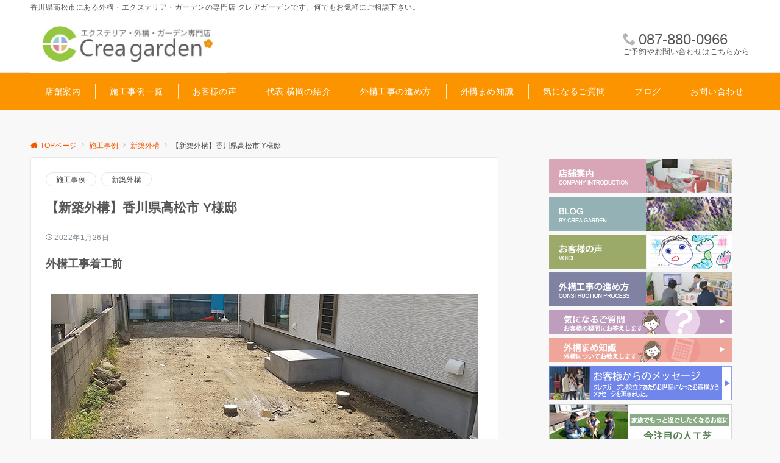

--- FILE ---
content_type: text/html; charset=UTF-8
request_url: https://creagarden.co.jp/works-s3-006/
body_size: 19537
content:
<!DOCTYPE html>
<html lang="ja">
<head prefix="og: http://ogp.me/ns# fb: http://ogp.me/ns/fb# article: http://ogp.me/ns/article#">
<meta charset="UTF-8">
<meta name="viewport" content="width=device-width,initial-scale=1.0">
<meta name="description" content="香川県高松市にある外構・エクステリア専門店クレアガーデンです。新築外構　香川県高松市 Y様邸の施工事例です。">
<meta name="robots" content="noindex">
<title>【新築外構】香川県高松市 Y様邸 &#8211; 香川 高松の外構＆エクステリア専門店 クレアガーデン</title>
<meta name='robots' content='max-image-preview:large' />
<style id="emanon-pro-style-inline-css">:root {--ema-font-size-base:1rem;--ema-font-size-l6:calc(1rem * 8 / 2);--ema-font-size-l5:calc(1rem * 8 / 3);--ema-font-size-l4:calc(1rem * 8 / 4);--ema-font-size-l3:calc(1rem * 8 / 5);--ema-font-size-l2:calc(1rem * 8 / 6);--ema-font-size-l1:calc(1rem * 8 / 7);--ema-font-size-m:calc(1rem * 8 / 8);--ema-font-size-s1:calc(1rem * 8 / 9);--ema-font-size-s2:calc(1rem * 8 / 10);--ema-font-size-s3:calc(1rem * 8 / 11);--ema-font-size-s4:calc(1rem * 8 / 12);}:root {--ema-one-col-content-width-front-page:1180px;--ema-one-col-content-width-post:1180px;--ema-one-col-content-width-page:1180px;--ema-one-col-content-width-blog-page:1180px;--ema-one-col-content-width-archive:1180px;--ema-one-col-content-width-search:1180px;--ema-one-col-content-width-not-found:1180px;--ema-sidebar-width:332px;}:root {--ema-main-color:#ffab11;--ema-text_color:#303030;--ema-sub-color:#cccccc;--ema-link-color:#f25800;--ema-link-hover:#ff8037;}:root {--ema-btn-corner:25px;--ema-btn-background-color:#6b5026;--ema-btn-text-color:#ffffff;}:root {--ema-header-area-height:96px;--ema-header-area-height-sp:60px;--ema-tagline-font-size:12px;--ema-sitename-font-size-pc:40px;--ema-sitename-font-size-sp:40px;--ema-logo-height-pc:100px;--ema-logo-height-sp:50px;}:root {--ema-tagline-background-color:#ffffff;--ema-tagline-text-color:#555555;--ema-header-background-color:#ffffff;--ema-site-title-color:#303030;--ema-header-border-bottom-color:#e6e6e6;}:root {--ema-header-menu-color:#ffffff;--ema-header-menu-hover:#ffe191;--ema-header-menu-current:#ffe191;--ema-header-menu-background-color:#fc9400;--ema-header-menu-separate:#ffffff;--ema-header-menu-bottom-color:#e6e6e6;--ema-header-sub-menu-background-color:#161410;--ema-header-sub-menu-color:#ffffff;}:root {--ema-mb-menu-scroll-background-color:#161410;--ema-mb-menu-scroll-item-color:#ffffff;--ema-mb-menu-scroll-arrow-icon-color:#ffffff;}:root {--ema-tracking-red:255;--ema-tracking-green:255;--ema-tracking-blue:255;--ema-tracking-opacity:1;--ema-tracking-header-site-name-font-size:24px;--ema-tracking-header-site-logo-height:40px;--ema-tracking-menu-color:#303030;--ema-tracking-menu-hover:#b5b5b5;--ema-tracking-menu-current:#b5b5b5;--ema-tracking-menu-bottom-color:#e6e6e6;--ema-tracking-sub-menu-background-color:#161410;--ema-tracking-sub-menu-color:#ffffff;}:root {--ema-hamburger-menu-background-color:#e6e6e6;--ema-hamburger-menu-text-color:#303030;--ema-hamburger-menu-color:#9b8d77;}:root {--ema-header-cta-tel-font-size:24px;--ema-header-cta-tel-icon:#b5b5b5;--ema-header-cta-btn-icon:#b5b5b5;--ema-header-cta-tel:#555555;--ema-header-cta-text:#555555;--ema-header-cta-btn-bg:#37db9b;--ema-header-cta-btn-text:#ffffff;--ema-header-cta-btn-bg-hover:#37db9b;--ema-header-cta-btn-text-hover:#ffffff;}:root {--ema-header-info-text-color:#415e12;--ema-header-info-background-color:#c2d300;--ema-header-info-text-hover-color:#ffffff;--ema-header-info-background-hover-color:#0c9b00;}:root {--ema-article-body-background-color:#ffffff;}:root {--ema-footer-top-background-color:#fcf5ed;--ema-footer-sns-follow-color:#b5b5b5;--ema-footer-background-color:#ffffff;--ema-footer-text-color:#555555;--ema-footer-link-hover:#fc9400;}:root {--ema-footer-fixed-menu-background-color:#ffffff;--ema-footer-fixed-menu-text-color:#303030;--ema-footer-fixed-menu-background-opacity:1;}:root {--ema-article-profile-background-color:#ffffff;}:root {--ema-sidebar-background-color:#ffffff;--ema-sidebar-heading-text-color:#555555;--ema-sidebar-heading-background-color:#b7b7b7;--ema-sidebar-text-color:#555555;}:root {--ema-tab-btn-background-color:#fc9400;--ema-tab-btn-text-color:#ffffff;--ema-tab-background-color:#e5a692;--ema-tab-active-color:#ffab11;--ema-tab-text-color:#ffffff;}:root {--ema-sns-follow-title-color:#ffffff;--ema-sns-follow-border-color:#e5e7e8;--ema-sns-follow-background-color:#000000;--ema-sns-follow-background-color-opacity:0.25;}:root {--ema-border-radius-0:0;--ema-border-radius-3:3px;--ema-border-radius-4:4px;--ema-border-radius-8:8px;--ema-border-radius-10:10px;--ema-border-radius-20:20px;--ema-border-radius-25:25px;}html, body, div, span, object, iframe,h1, h2, h3, h4, h5, h6, p, blockquote, pre,abbr, address, cite, code,del, dfn, em, img, ins, kbd, q, samp,small, strong, sub, sup, var,b, i,dl, dt, dd, ol, ul, li,fieldset, form, label, legend,table, caption, tbody, tfoot, thead, tr, th, td,article, aside, canvas, details, figcaption, figure,footer, header, hgroup, menu, nav, section, summary,time, mark, audio, video {margin:0;padding:0;border:0;outline:0;font-size:100%;vertical-align:baseline;box-sizing:border-box;}html {font-size:var(--ema-font-size-base);overflow-y:scroll;}article,aside,details,figcaption,figure,footer,header,hgroup,menu,nav,section {display:block;}ol,ul {list-style:none;}blockquote, q {quotes:none;}blockquote::before, blockquote::after,q::before, q::after {content:"";content:none;}a {margin:0;padding:0;font-size:100%;vertical-align:baseline;background:transparent;}address, cite {font-style:italic;}em {font-weight:bold;}code, kbd, var, pre {font-family:monospace, serif;}kbd {padding:2px 8px;background-color:#303030;border-radius:var(--ema-border-radius-4);box-shadow:inset 0 -1px 0 rgba(0,0,0,.25);color:#ffffff;}pre {white-space:pre-wrap;line-height:1.8;font-size:var( --ema-font-size-s1 );}sub, sup {position:relative;font-size:75%;line-height:0;vertical-align:baseline;}sup {top:-0.5em;}sub {bottom:-0.25em;}del {text-decoration:line-through;}abbr[title], dfn[title] {border-bottom:dotted 1px;cursor:help;}table {border-collapse:collapse;border-spacing:0;}hr {height:1px;margin:0;padding:0;border:0;background-color:#e5e7e8;}embed, iframe, img, object {max-width:100%;}.wp-embedded-content {width:100%;}img {height:auto;max-width:100%;vertical-align:middle;border-style:none;}*, *::after,*::before {-webkit-box-sizing:border-box;box-sizing:border-box;}@font-face {font-family:"icomoon";src:url("https://creagarden.co.jp/wp-content/themes/emanon-pro/assets/fonts/icomoon/fonts/icomoon.eot?p9g7r6");src:url("https://creagarden.co.jp/wp-content/themes/emanon-pro/assets/fonts/icomoon/fonts/icomoon.eot?p9g7r6#iefix") format("embedded-opentype"),url("https://creagarden.co.jp/wp-content/themes/emanon-pro/assets/fonts/icomoon/fonts/icomoon.woff?p9g7r6") format("woff"),url("https://creagarden.co.jp/wp-content/themes/emanon-pro/assets/fonts/icomoon/fonts/icomoon.ttf?p9g7r6") format("truetype"),url("https://creagarden.co.jp/wp-content/themes/emanon-pro/assets/fonts/icomoon/fonts/icomoon.svg?p9g7r6#icomoon") format("svg");font-weight:normal;font-style:normal;font-display:swap;}@font-face {font-family:"FontAwesome";src:url("https://creagarden.co.jp/wp-content/themes/emanon-pro/assets/fonts/fontawesome/fontawesome-webfont.eot?v=4.7.0");src:url("https://creagarden.co.jp/wp-content/themes/emanon-pro/assets/fonts/fontawesome/fontawesome-webfont.eot?#iefix&v=4.7.0") format("embedded-opentype"),url("https://creagarden.co.jp/wp-content/themes/emanon-pro/assets/fonts/fontawesome/fontawesome-webfont.woff2?v=4.7.0") format("woff2"),url("https://creagarden.co.jp/wp-content/themes/emanon-pro/assets/fonts/fontawesome/fontawesome-webfont.woff?v=4.7.0") format("woff"),url("https://creagarden.co.jp/wp-content/themes/emanon-pro/assets/fonts/fontawesome/fontawesome-webfont.ttf?v=4.7.0") format("truetype"),url("https://creagarden.co.jp/wp-content/themes/emanon-pro/assets/fonts/fontawesome/fontawesome-webfont.svg?v=4.7.0#fontawesomeregular") format("svg");font-weight:normal;font-style:normal;font-display:swap;}.l-container {position:relative;display:flex;flex-direction:column;min-height:100vh;}.l-contents {margin-top:16px;margin-bottom:40px;flex:1 0 auto;}.home .l-contents {margin-top:48px;margin-bottom:48px;}@media screen and ( min-width:600px ) {.l-contents {margin-top:40px;margin-bottom:64px;}.home .l-contents {margin-top:64px;margin-bottom:64px;}}.l-content,.l-content__sm,.l-content__fluid {position:relative;margin:auto;width:calc(100% - 32px);}@media screen and ( max-width:599px ) {.l-content.is-sp-fluid{width:100%;}}@media screen and ( min-width:768px ) {.l-content,.l-content__sm {width:calc(768px - 32px);}}@media screen and (min-width:960px) {.l-content {width:calc(960px - 32px);}}@media screen and ( min-width:1200px ) {.l-content {width:calc(1212px - 32px);}}.l-content__main {width:100%;}@media screen and (min-width:960px) {.is-no_sidebar .l-content__main {margin-left:auto;margin-right:auto;}.home .is-no_sidebar .l-content__main,.home.page .is-no_sidebar .l-content__main {width:var(--ema-one-col-content-width-front-page);}.blog .is-no_sidebar .l-content__main {width:var(--ema-one-col-content-width-blog-page);}.page .is-no_sidebar .l-content__main {width:var(--ema-one-col-content-width-page);}.single .is-no_sidebar .l-content__main {width:var(--ema-one-col-content-width-post);}.archive .is-no_sidebar .l-content__main {width:var(--ema-one-col-content-width-archive);}.search .is-no_sidebar .l-content__main {width:var(--ema-one-col-content-width-search);}.error404 .is-no_sidebar .l-content__main {width:var(--ema-one-col-content-width-not-found);}}.u-row.is-no_sidebar,.u-row.is-right_sidebar,.u-row.is-left_sidebar {flex-direction:column;}@media screen and (min-width:960px) {.u-row.is-right_sidebar {flex-direction:row;}.u-row.is-left_sidebar {flex-direction:row-reverse;}.u-row.is-right_sidebar .l-content__main,.u-row.is-left_sidebar .l-content__main {width:calc( 100% - var(--ema-sidebar-width) );}.u-row.is-right_sidebar .l-content__main {margin-right:32px;}.u-row.is-left_sidebar .l-content__main {margin-left:32px;}.sidebar {min-width:var(--ema-sidebar-width);max-width:var(--ema-sidebar-width);}}@media screen and (min-width:1200px) {.u-row.is-right_sidebar .l-content__main {margin-right:80px;}.u-row.is-left_sidebar .l-content__main {margin-left:80px;}}.wrapper-column {width:100%;}.wrapper-column.has-sp-column {width:calc(100% + 12px);}[class^="column-"],[class*="column-"]{width:100%;}[class^="column-sp-"],[class*="column-sp-"] {margin-right:12px;}.column-sp-1 {width:calc(8.333% - 12px);}.column-sp-2 {width:calc(16.667% - 12px);}.column-sp-3 {width:calc(25% - 12px);}.column-sp-4 {width:calc(33.333% - 12px);}.column-sp-5 {width:calc(41.667% - 12px);}.column-sp-6 {width:calc(50% - 12px);}.column-sp-7 {width:calc(58.333% - 12px);}.column-sp-8 {width:calc(66.667% - 12px);}.column-sp-9 {width:calc(75% - 12px);}.column-sp-10 {width:calc(83.333% - 12px);}.column-sp-11 {width:calc(91.667% - 12px);}.column-sp-12 {width:calc(100% - 12px)}@media screen and (min-width:600px) {.wrapper-column,.wrapper-column.has-sp-column {width:calc(100% + 24px);}.column-none {width:auto;}.column-1 {margin-right:24px;width:calc(8.333% - 24px);}.column-2 {margin-right:24px;width:calc(16.667% - 24px);}.column-3 {margin-right:24px;width:calc(25% - 24px);}.column-4 {margin-right:24px;width:calc(33.333% - 24px);}.column-5 {margin-right:24px;width:calc(41.667% - 24px);}.column-6 {margin-right:24px;width:calc(50% - 24px);}.column-7 {margin-right:24px;width:calc(58.333% - 24px);}.column-8 {margin-right:24px;width:calc(66.667% - 24px);}.column-9 {margin-right:24px;width:calc(75% - 24px);}.column-10 {margin-right:24px;width:calc(83.333% - 24px);}.column-11 {margin-right:24px;width:calc(91.667% - 24px);}.column-12 {margin-right:24px;width:calc(100% - 24px)}}.u-row {display:flex;}.u-row-wrap {flex-wrap:wrap;}.u-row-nowrap {flex-wrap:nowrap;}.u-row-item-top {align-items:flex-start;}.u-row-item-center {align-items:center;}.u-row-item-bottom {align-items:flex-end;}.u-row-cont-around {justify-content:space-around;}.u-row-cont-between {justify-content:space-between;}.u-row-cont-start {justify-content:flex-start;}.u-row-cont-center {justify-content:center;}.u-row-cont-end {justify-content:flex-end;}.u-row-dir {flex-direction:row;}.u-row-dir-reverse {flex-direction:row-reverse;}.u-row-dir-column {flex-direction:column;}.u-row-flex-grow-1 {flex-grow:1;}.u-row-flex-grow-2 {flex-grow:2;}.u-row-flex-grow-3 {flex-grow:3;}.u-text-align-left {text-align:left;}.u-text-align-right {text-align:right;}.u-text-align-center {text-align:center;}.u-text-align-center-margin {margin-top:40px;text-align:center;}.u-narrow-width__center {margin-right:auto;margin-left:auto;max-width:100%;text-align:center;}@media screen and (min-width:600px) {.u-narrow-width__center,.u-narrow-width__left {max-width:620px;}}.u-overflow-x {overflow-x:hidden;}.u-overflow-y {overflow-y:hidden;}.u-background-cover::after {content:"";position:absolute;top:0;left:0;right:0;bottom:0;background-color:rgba(10,10,10,0.16);}.u-background-overlay {position:absolute;top:0;right:0;bottom:0;left:0;background-color:rgba(10,10,10,0.16);z-index:998;}.u-border-solid {border:solid 1px #e5e7e8;}.u-border-bottom-solid {border-bottom:solid 1px #e5e7e8;}.u-border-bottom-solid__none-color {border-bottom:solid 1px;}.u-border-none {border:none;}.u-img-overlay img {filter:brightness(80%);transition:all 0.1s ease;}.u-img-overlay:hover img {filter:brightness(60%);}.u-img-scale {position:relative;overflow:hidden;}.u-img-scale img {display:inline-block;transform:scale(1);transition:all 0.3s ease;vertical-align:bottom;}.u-img-scale:hover img {transform:scale(1.1);}.u-img-effect-border {position:relative;}.u-img-effect-border::before,.u-img-effect-border::after {content:"";position:absolute;top:8px;right:8px;bottom:8px;left:8px;opacity:0;transition:opacity 0.3s, transform 0.3s;z-index:1;}.u-img-effect-border::before {position:absolute;border-top:1px solid #ffffff;border-bottom:1px solid #ffffff;transform:scale(0,1);}.u-img-effect-border::after {position:absolute;border-right:1px solid #ffffff;border-left:1px solid #ffffff;transform:scale(1,0);}.u-img-effect-border:hover:before,.u-img-effect-border:hover::after {transform:scale(1);opacity:1;}.u-opacity-link {opacity:0.8;}.u-opacity-hover:hover {opacity:0.8;}@media screen and (max-width:599px) {.u-item-scroll {padding-top:16px;padding-bottom:16px;padding-left:24px;flex-wrap:nowrap !important;overflow:scroll;scroll-snap-type:x mandatory;scroll-behavior:smooth;}.u-item-scroll::after {content:"";min-width:8px;}.u-item-scroll__item {margin-right:16px;min-width:260px;max-width:320px;scroll-snap-align:center;}.u-item-scroll__item:last-child {margin-right:0;}.u-item-scroll__item-min {margin-right:16px;min-width:max-content;scroll-snap-align:center;}.u-item-scroll__item-min:last-child {margin-right:0;}}.u-reverse-up-down {transform:scale(1, -1);}.u-reverse-left-right {transform:scale(-1, 1);}.u-shadow {box-shadow:0 1px 3px 1px rgba(0, 0, 0, 0.08);}.u-border-hover {border:1px solid #e5e7e8;border-radius:var(--ema-border-radius-3);transition:all 0.3s ease;backface-visibility:hidden;}.u-border-hover:hover {border:1px solid #828990;}.u-shadow-hover {box-shadow:0 1px 3px 1px rgba(0, 0, 0, 0.08);border-radius:var(--ema-border-radius-3);transition:all 0.3s ease;backface-visibility:hidden;}.u-shadow-hover:hover {box-shadow:0 1px 12px 0 rgba(0, 0, 0, 0.1);transform:translateY(-3px);}.u-shadow-none {border-radius:var(--ema-border-radius-3);transition:all 0.3s ease;backface-visibility:hidden;}.u-shadow-none:hover {box-shadow:0 1px 12px 0 rgba(0, 0, 0, 0.1);transform:translateY(-3px);}.u-shadow-border {border:1px solid #e5e7e8;border-radius:var(--ema-border-radius-3);transition:all 0.3s ease;backface-visibility:hidden;}.u-shadow-border:hover {transform:translateY(-3px);box-shadow:0 1px 12px 0 rgba(0, 0, 0, 0.1);}@keyframes fade {from {opacity:0;}to {opacity:1;}}@keyframes fadeIn {from {opacity:0;transform:translateY(16px);}to {opacity:1;}}@keyframes fadeDown {from {opacity:0;transform:translateY(-16px);}to {opacity:1;}}@keyframes fadeSlideIn {from {opacity:0;transform:translateX(-32px);}to {opacity:1;}}@keyframes fadeOut {from {opacity:1;}to {opacity:0;transform:translateY(16px);}}@keyframes slideDown {from {transform:translateY(-100%);opacity:0;}to {transform:translateY(0);opacity:1;}}@keyframes slideUp {from {transform:translateY(0);}to {transform:translateY(-100%);}}@keyframes slideUpText {from {transform:translateY(-30%);opacity:0;}to {transform:translateY(-50%);opacity:1;}}@keyframes scrolldown {0%{height:0;top:0;opacity:0;}30%{height:50px;opacity:1;}100%{height:0;top:80px;opacity:0;}}@keyframes circle {from {transform:rotate(0deg);}to {transform:rotate(360deg);}}@keyframes spinY {from {transform:rotateY( 0deg );}to {transform:rotateY( 360deg );}}@keyframes sound-visualize {0% {transform:scaleY(0);}50% {transform:scaleY(1);}100% {transform:scaleY(0.2);}}@keyframes blur-text {0% {filter:blur(0);opacity:1;}100% {filter:blur(2px);opacity:0.8;}}@keyframes expansion-image {0% {transform:scale(1);}100% {transform:scale(1.15);}}@keyframes reduced-image {0% {transform:scale(1.15);}100% {transform:scale(1);}}@keyframes slide-image {from {transform:translateX(0);}to {transform:translateX(48px);}}@keyframes lustre {100% {left:60%;}}@keyframes ripple-drop {100% {transform:scale(2);opacity:0;}}@keyframes ctaIconSlideInRight {from {opacity:0;transform:translateX(calc(100% + 360px));}to {opacity:1;transform:translateX(0);}}@media screen and (min-width:600px) {@keyframes ctaIconSlideInRight {from {opacity:0;transform:translateX(360px);}to {opacity:1;transform:translateX(0);}}}@keyframes headerLanguage {from {opacity:0;transform:translateY(16px);}to {opacity:1;transform:translateY(0);}}@keyframes arrowLeft {50% {left:-0.2em;opacity:1;}100% {left:-0.8em;opacity:0;}}@keyframes arrowRight {50% {right:-0.2em;opacity:1;}100% {right:-0.8em;opacity:0;}}@keyframes mb-scrollnav-transform {0% {transform:translateX(-4px);}60% {transform:translateX(4px);}100% {transform:translateX(-4px);}}@keyframes ripple-drop {100% {transform:scale(2);opacity:0;}}@keyframes ep-lustre {100% {left:60%;}}@keyframes ep-ripple {0% {opacity:0.3;}30% {opacity:0;}70% {opacity:0;}100% {opacity:0.3}}@keyframes mobile-footer-btn-transform {0% {transform:scale(0.6);}100% {transform:scale(1);}}@keyframes popup-max-transform {0% {transform:translateY(100%);}60% {transform:translateY(-5%);}100% {transform:translateY(0%);}}@keyframes popup-min-transform {0% {transform:translateY(0%);}60% {transform:translateY(100%);}100% {transform:translateY(100%);}}@keyframes tab-fade-in {from {opacity:0;transform:translateY(16px);}to {opacity:1;}}@keyframes clipMove {from {opacity:1;}to {opacity:1;clip-path:inset(0 0 0 0)}}.u-display-block {display:block;}.u-display-none {display:none;}.u-display-hidden {visibility:hidden;}.u-display-sp {display:block;}.u-display-flex-sp {display:flex;}.u-display-inline-flex-sp {display:inline-flex;}.u-display-sp-tablet {display:block;}.u-display-tablet {display:block;}.u-display-tablet-pc {display:none;}.u-display-pc {display:none;}.u-display-flex-pc {display:none;}.u-display-inline-flex-pc {display:none;}@media screen and (min-width:600px) {.u-display-sp {display:none;}.u-display-flex-sp {display:none;}.u-display-inline-flex-sp {display:none;}.u-display-sp-tablet {display:block;}.u-display-tablet {display:block;}.u-display-tablet-pc {display:block;}}@media screen and (min-width:960px) {.u-display-sp-tablet {display:none;}.u-display-tablet {display:none;}.u-display-pc {display:block;}.u-display-flex-pc {display:flex;}.u-display-inline-flex-pc {display:inline-flex;}}.entry-section-header.is-header-type {margin-bottom:24px;}.entry-section-header .section-title,.entry-section-title {color:#555555;}.entry-section-header .section-title::before {color:#555555;}.entry-section-header .section-description {color:#303030;}.eb-entry-section .section-header.is-style-title-underline .section-title::after {background:#e2e5e8;}.eb-entry-section .section-header.is-style-title-underline-dot .section-title::after {background-image:radial-gradient(#e2e5e8 30%, transparent 30%);}.eb-entry-section .section-header.is-style-title-underline-shadedlin .section-title::after {background-image:repeating-linear-gradient(45deg, #e2e5e8 0, #e2e5e8 1px, transparent 0, transparent 50%),repeating-linear-gradient(135deg, #e2e5e8, #e2e5e8 1px, transparent 0, transparent 50%);}.eb-entry-section .section-header.is-style-title-border-vertical-up::before {background:#e2e5e8;}.eb-entry-section .section-header.is-style-title-border-vertical-down::after {background:#e2e5e8;}.is-h2-style-background .entry-section-title {padding-top:8px;padding-bottom:8px;padding-right:16px;padding-left:16px;border-radius:var(--ema-border-radius-3);background-color:var(--ema-main-color);}.is-h2-style-balloon .entry-section-title {position:relative;padding-top:8px;padding-bottom:8px;padding-right:16px;padding-left:16px;border-radius:var(--ema-border-radius-4);background-color:var(--ema-main-color);}.is-h2-style-balloon .entry-section-title::after{content:"";position:absolute;bottom:-8px;left:30px;width:16px;height:16px;background:inherit;transform:rotate(45deg);}.is-h2-style-border-left-background .entry-section-title {padding-top:8px;padding-bottom:8px;padding-right:0;padding-left:12px;border-left:solid 4px var(--ema-main-color);background-color:var(--ema-sub-color);}.is-h2-style-border-left .entry-section-title {padding-top:8px;padding-bottom:8px;padding-right:0;padding-left:12px;border-left:solid 4px var(--ema-main-color);}.is-h2-style-border-bottom .entry-section-title {padding-top:0;padding-bottom:4px;padding-right:0;padding-left:0;border-bottom:solid 2px var(--ema-main-color);}.is-h2-style-border-bottom-two .entry-section-title {position:relative;padding-top:0;padding-bottom:4px;padding-right:0;padding-left:0;border-bottom:solid 2px var(--ema-sub-color);}.is-h2-style-border-bottom-two .entry-section-title::after {content:"";position:absolute;bottom:-2px;left:0;width:20%;height:2px;background-color:var(--ema-main-color);z-index:2;}.is-h2-style-border-left-background-stripe .entry-section-title {padding-top:8px;padding-bottom:8px;padding-right:0;padding-left:12px;border-left :4px solid var(--ema-main-color);background:repeating-linear-gradient(-45deg, var(--ema-sub-color), var(--ema-sub-color) 3px, #ffffff 3px,#ffffff 8px);}.is-h2-style-border-top-bottom-stripe .entry-section-title {padding-top:8px;padding-bottom:8px;padding-right:0;padding-left:12px;border-top:solid 2px var(--ema-main-color);border-bottom:solid 2px var(--ema-main-color);background:repeating-linear-gradient(-45deg, var(--ema-sub-color), var(--ema-sub-color) 3px, #ffffff 3px, #ffffff 8px);}.drawer-menu .drawer-menu__nav .menu-item {padding-left:16px;}.drawer-menu .drawer-menu__nav > .menu-item a::before {display:block;content:"";position:absolute;top:50%;left:-12px;width:4px;height:4px;transform:translateY(-50%);background-color:#b8bcc0;border-radius:100%;font-weight:bold;}.drawer-menu .drawer-menu__nav .sub-menu > .menu-item {padding-left:16px;}.drawer-menu .drawer-menu__nav .sub-menu > .menu-item a::before {display:block;content:"";position:absolute;top:50%;left:-12px;width:4px;height:4px;transform:translateY(-50%);background-color:#b8bcc0;border-radius:100%;font-weight:bold;}.separator-section-wrapper {position:relative;overflow:hidden;z-index:100;}.separator-section-wrapper.separator-double-wave {height:55px;}.separator-section-wrapper.separator-wave {height:45px;}.separator-section-wrapper.separator-two-wave {height:30px;}.separator-section-wrapper.separator-triangle {height:75px;}.separator-section-wrapper.separator-triangle-center {height:35px;}.separator-section-wrapper.separator-horizontal {height:64px;}.separator-section-wrapper.separator-arch,.separator-section-wrapper.separator-tilt-right,.separator-section-wrapper.separator-tilt-left {height:50px;}@media screen and (min-width:600px) {.separator-section-wrapper.separator-arch,.separator-section-wrapper.separator-wave {height:50px;}.separator-section-wrapper.separator-double-wave {height:110px;}.separator-section-wrapper.separator-two-wave {height:130px;}.separator-section-wrapper.separator-triangle {height:95px;}.separator-section-wrapper.separator-triangle-center {height:45px;}.separator-section-wrapper.separator-tilt-right,.separator-section-wrapper.separator-tilt-left {height:100px;}.separator-section-wrapper.separator-horizontal {height:72px;}}.separator-section-arch {position:absolute;bottom:-3px;left:0;right:0;height:40px;width:100%;z-index:100;}@media screen and (min-width:600px) {.separator-section-arch {height:60px;}}.separator-section-wave {position:absolute;bottom:-3px;left:0;right:0;height:100px;width:100%;z-index:100;}.separator-section-double-wave {position:absolute;bottom:-3px;left:0;right:0;height:60px;width:100%;z-index:100;}@media screen and (min-width:600px) {.separator-section-double-wave {height:120px;}}.separator-section-double-wave path:nth-child(1) {opacity:0.3;}.separator-section-double-wave path:nth-child(2) {opacity:0.5;}.separator-section-two-wave {position:absolute;bottom:0;left:0;right:0;width:100%;z-index:100;}.separator-section-tilt-right,.separator-section-tilt-left {position:absolute;bottom:-1px;left:0;right:0;width:100%;height:50px;z-index:100;}.separator-section-tilt-right {transform:scale(-1, 1);}@media screen and (min-width:600px) {.separator-section-tilt-right,.separator-section-tilt-left {height:100px;}}.separator-section-triangle {position:absolute;left:50%;transform:translateX(-50%);width:100%;height:70px;z-index:100;}@media screen and (min-width:600px) {.separator-section-triangle {height:90px;}}.separator-section-triangle-center {position:absolute;left:50%;transform:translateX(-50%);width:148px;height:32px;z-index:100;}@media screen and (min-width:600px) {.separator-section-triangle-center {height:40px;}}.separator-section-horizontal {position:absolute;bottom:-2px;left:0;right:0;width:100%;height:32px;z-index:100;}.section-header {margin-bottom:56px;margin-right:auto;margin-left:auto;text-align:center;}@media screen and (min-width:768px) {.section-header.is-normal {max-width:620px;}.section-header.is-wide {max-width:760px;}.section-header.is-full {max-width:100%;}}.section-title {position:relative;letter-spacing:0.04em;font-size:var(--ema-font-size-l4 );z-index:1;}.section-header.is-style-title-underline .section-title::after {content:"";position:absolute;bottom:-4px;left:0;right:0;margin:0 auto;height:2px;width:auto;max-width:60px;background:#303030;}.section-header.is-style-title-underline-dot .section-title::after {content:"";position:absolute;bottom:-4px;left:0;right:0;margin:0 auto;background-size:8px 8px;height:8px;width:auto;max-width:64px;opacity:0.6;}.section-header.is-style-title-underline-shadedlin .section-title::after {content:"";position:absolute;bottom:-4px;left:0;right:0;margin:0 auto;background-size:6px 6px;height:6px;width:auto;max-width:61px;opacity:0.6;}.section-header.is-position-sub-title-backward .section-title::after {bottom:0.4em;}.section-header.is-position-sub-title-bottom.is-style-title-underline .section-title::before,.section-header.is-position-sub-title-bottom.is-style-title-underline-shadedlin .section-title::before,.section-header.is-position-sub-title-bottom.is-style-title-underline-dot .section-title::before {bottom:-56px;}.section-header.is-style-title-underline .section-title.is-text-align-left::after,.section-header.is-style-title-underline-dot .section-title.is-text-align-left::after,.section-header.is-style-title-underline-shadedlin .section-title.is-text-align-left::after {margin:unset;}.section-header.is-style-title-border-vertical-up::before {content:"";display:block;margin:0 auto 12px;width:2px;height:50px;}.section-header.is-style-title-border-vertical-up.is-section-type-left::before {margin:12px;}.section-header.is-style-title-border-vertical-up.is-position-sub-title-backward::before {margin:0 auto 22px;}.section-header.is-style-title-border-vertical-up.is-section-type-left.is-position-sub-title-backward::before {margin:22px;}.section-header.is-style-title-border-vertical-down::after {content:"";display:block;margin:40px auto 0;width:2px;height:50px;}.section-header.is-style-title-border-vertical-down.is-section-type-left::after {margin:40px 12px;}.section-title::before {content:attr(data-sub-title);display:block;letter-spacing:0.04em;}.section-header.is-position-sub-title-top .section-title::before {margin-bottom:-4px;font-size:var(--ema-font-size-l1 );}.section-header.is-position-sub-title-bottom .section-title::before {position:absolute;bottom:-40px;left:0;right:0;font-size:var(--ema-font-size-l2 );}.section-header.is-position-sub-title-backward .section-title {padding-bottom:0.5em;}.section-header.is-position-sub-title-backward .section-title::before {position:absolute;bottom:0.3em;left:0;right:0;font-size:1.6em;z-index:-1;opacity:0.2;}@media screen and (max-width:767px) {.section-header.is-position-sub-title-backward .section-title::before {bottom:0.4em;font-size:1.4em;}}.section-description {margin-top:32px;margin-right:auto;margin-left:auto;letter-spacing:0.04em;}.section-description.is-text-align-center-left {margin-top:32px;}.is-section-type-left .section-description {text-align:left;}.is-position-sub-title-bottom .section-description {margin-top:72px;}.is-text-align-left {text-align:left;}.is-text-align-center-left {width:fit-content;margin:auto;text-align:left;}.is-text-align-center {text-align:center;}</style>
<link rel='dns-prefetch' href='//s0.wp.com' />
<link rel="alternate" type="application/rss+xml" title="香川 高松の外構＆エクステリア専門店 クレアガーデン &raquo; フィード" href="https://creagarden.co.jp/feed/" />
<link rel="alternate" type="application/rss+xml" title="香川 高松の外構＆エクステリア専門店 クレアガーデン &raquo; コメントフィード" href="https://creagarden.co.jp/comments/feed/" />
<style id="emanon-business-style-inline-css">.l-content.section-inner {width:calc(100% - 32px);z-index:101;}@media screen and (min-width:960px) {.l-content.section-inner {width:var(--ema-one-col-content-width-front-page);}}.section-wrapper {display:flex;flex-wrap:wrap;}@media screen and (min-width:768px) {.section-wrapper {width:calc(100% + 32px);}}.section-cta {margin-top:40px;text-align:center;}.section-btn {min-width:50%;}@media screen and (min-width:768px) {.section-btn {min-width:20%;}}.home.page-template-front-page .article,.home.page-template-front-page-content-post .article {border:none;background-color:inherit;}.eb-front-top-widget-section .alignfull, .eb-front-bottom-widget-section .alignfull {position:relative;left:calc(50% - 50vw);width:100vw;max-width:100vw;}.eb-front-top-widget-section .alignwide,.eb-front-bottom-widget-section .alignwide {position:relative;max-width:100vw;}@media screen and (min-width:768px) {.eb-front-top-widget-section .alignwide,.eb-front-bottom-widget-section .alignwide {left:calc(50% - 380px);width:760px;}}@media screen and (min-width:960px) {.eb-front-top-widget-section .alignwide,.eb-front-bottom-widget-section .alignwide {left:calc(50% - 480px);width:960px;}}@media screen and (min-width:1200px) {.eb-front-top-widget-section .alignwide,.eb-front-bottom-widget-section .alignwide {left:calc(50% - 560px);width:1120px;}}.is-separator-triangle {margin-bottom:56px;}.is-separator-triangle_center {margin-bottom:32px;}@media screen and (min-width:768px) {.is-separator-triangle {margin-bottom:72px;}.is-separator-triangle_center {margin-bottom:40px;}}.eb-ticker-section {display:block;height:48px;padding:0 8px;background-color:#f8f8f8;color:#555555;font-size:var(--ema-font-size-s1);}.eb-ticker-section a {color:#555555;}.eb-ticker-section a:hover {color:var(--ema-link-color);}.ticker-inner {display:flex;flex-direction:row;align-items:center;}.ticker-label {margin-right:8px;}@media screen and ( min-width:768px ) {.ticker-label {margin-right:16px;}}.ticker-label {padding:4px 12px;border-radius:var(--ema-border-radius-4);background-color:#fc9400;color:#fff;}.ticker-date {display:none;}@media screen and ( min-width:768px ) {.ticker-date {display:inline-block;}}.ticker-title {height:48px;line-height:48px;overflow:hidden;}.ticker-title li {overflow:hidden;text-overflow:ellipsis;white-space:nowrap;}.eb-sales-section {position:relative;text-align:center;background-color:#fff7d8;}.eb-sales-section .separator-section-arch,.eb-sales-section .separator-section-wave,.eb-sales-section .separator-section-double-wave,.eb-sales-section .separator-section-two-wave,.eb-sales-section .separator-section-tilt-right,.eb-sales-section .separator-section-tilt-left,.eb-sales-section .separator-section-triangle,.eb-sales-section .separator-section-triangle-center {fill:#eeeff0;}.sales-header .section-title {color:#555555;}.sales-header .section-title::before {color:#555555;}.sales-header .section-description {color:#555555;}.sales-section-col {width:100%;box-sizing:border-box;}@media screen and (min-width:768px) {.sales-section-col {margin-right:48px;width:calc(50% - 48px);}}.sales-content-image {width:100%;border-radius:var(--ema-border-radius-4);}.sales-content-description {margin-top:16px;color:#555555;}.sales-section-cta {margin-top:16px;text-align:center;}.btn.sales-section-btn a {background-color:#9b8d77;font-size:var(--ema-font-size-s1);color:#fff;}.sales-box-list {padding-bottom:32px;}.sales-box-list:nth-child(3) {padding-bottom:0;}.sales-box-header {position:relative;display:flex;margin-bottom:8px;line-height:1.5;}.sales-box-header i {margin-left:0;margin-right:6px;line-height:1.5;vertical-align:bottom;font-size:var(--ema-font-size-l2 );color:#9b8d77;transition:0.2s ease-in-out;}.sales-box-header__title {text-align:left;font-size:var(--ema-font-size-l2 );color:#555555;transition:0.2s ease-in-out;}@media screen and (max-width:599px) {.sales-box-header__title.is-text-align-center {text-align:center;}}.sales-box-list .has-link .sales-box-header:hover i {transform:scale(1.1);}.sales-box-list .has-link .sales-box-header:hover .sales-box-header__title{color:#9b8d77;}.sales-box-detail {color:#555555;}.sales-box-detail p {text-align:justify;}#sales-section-video {width:100%;border-radius:var(--ema-border-radius-4);}.sales-section-video-wrap {position:relative;}.sales-section-video-btn {content:"";position:absolute;top:0;left:0;right:0;bottom:40px;cursor:pointer;}@media screen and (max-width:767px) {.sales-section-box {margin-top:32px;}}.eb-sales-section .section-header.is-style-title-underline .section-title::after {background:#e2e5e8;}.eb-sales-section .section-header.is-style-title-underline-dot .section-title::after {background-image:radial-gradient(#e2e5e8 30%, transparent 30%);}.eb-sales-section .section-header.is-style-title-underline-shadedlin .section-title::after {background-image:repeating-linear-gradient(45deg, #e2e5e8 0, #e2e5e8 1px, transparent 0, transparent 50%),repeating-linear-gradient(135deg, #e2e5e8, #e2e5e8 1px, transparent 0, transparent 50%);}.eb-sales-section .section-header.is-style-title-border-vertical-up::before {background:#e2e5e8;}.eb-sales-section .section-header.is-style-title-border-vertical-down::after {background:#e2e5e8;}.eb-sales-section .section-inner { padding-top:var(--sales-section-padding-top-sp); padding-bottom:var(--sales-section-padding-bottom-sp);}@media screen and ( min-width:768px ) {.eb-sales-section .section-inner { padding-top:var(--sales-section-padding-top-tablet); padding-bottom:var(--sales-section-padding-bottom-tablet); }}@media screen and ( min-width:960px ) {.eb-sales-section .section-inner { padding-top:var(--sales-section-padding-top-pc); padding-bottom:var(--sales-section-padding-bottom-pc); }}.eb-benefit-section {position:relative;text-align:center;background-color:#ffffff;}.eb-benefit-section .separator-section-arch,.eb-benefit-section .separator-section-wave,.eb-benefit-section .separator-section-double-wave,.eb-benefit-section .separator-section-two-wave,.eb-benefit-section .separator-section-tilt-right,.eb-benefit-section .separator-section-tilt-left,.eb-benefit-section .separator-section-triangle,.eb-benefit-section .separator-section-triangle-center {fill:#eeeff0;}.benefit-header .section-title {color:#555555;}.benefit-header .section-title::before {color:#555555;}.benefit-header .section-description {color:#555555;}.benefit-box-list-inner {display:flex;flex-direction:column;width:100%;height:100%;padding-top:32px;padding-bottom:32px;padding-left:16px;padding-right:16px;box-sizing:border-box;border-radius:var(--ema-border-radius-4);background-color:#ffffff;transition:all 0.3s ease;backface-visibility:hidden;}.benefit-box-list.is-title-left .benefit-box-list-inner {flex-direction:row;gap:8px;padding-top:24px;padding-bottom:24px;}.benefit-box-list.is-title-left .benefit-box-list-inner .benefit-box-detail {text-align:left;}.benefit-box-list.is-border .benefit-box-list-inner {border:1px solid #e2e5e8;}.benefit-box-list.is-border-shadow .benefit-box-list-inner {border:1px solid #ffffff;box-shadow:0 1px 3px 1px rgb(0 0 0 / 8%);}.benefit-box-list.is-shadow .benefit-box-list-inner {box-shadow:0 1px 3px 1px rgb(0 0 0 / 8%);}.benefit-box-list.is-hover-box-background.has-link:hover .benefit-box-list-inner {background-color:#e2e5e8;}.benefit-box-list.is-hover-box-border.has-link:hover .benefit-box-list-inner {border:1px solid #9b8d77;}.benefit-box-list.is-hover-box-shadow.has-link:hover .benefit-box-list-inner {box-shadow:0 1px 3px 1px rgb(0 0 0 / 8%);}.benefit-box-list.is-hover-box-floating.has-link:hover .benefit-box-list-inner {transform:translateY(-3px);}.benefit-box-list.is-hover-box-shadow-floating.has-link:hover .benefit-box-list-inner {box-shadow:0 1px 3px 1px rgb(0 0 0 / 8%);transform:translateY(-3px);}@media screen and ( max-width:767px ) {.section-wrapper:not(.u-item-scroll) .benefit-box-list {margin-bottom:32px;width:100%;}.section-wrapper:not(.u-item-scroll) .benefit-box-list:last-child {margin-bottom:0;}}.benefit-box-icon i {margin:0;color:#e5a08f;transition:all 0.2s ease 0s;}.benefit-box-list.is-title-left .benefit-box-icon img {width:32px;vertical-align:bottom;}.benefit-box-list.is-title-top .benefit-box-icon i {display:block;margin-bottom:24px;font-size:var(--ema-font-size-l6);}.benefit-box-list.is-title-left .benefit-box-icon i {font-size:var(--ema-font-size-l3);}.benefit-box-list.is-title-left .benefit-box-icon i::before {line-height:1.35;}.benefit-box-list.is-title-top.is-hover-icon.has-link:hover i {color:#c6aa5b;transform:TranslateY(-6px);}.benefit-box-list.is-title-left.is-hover-icon.has-link:hover i {color:#c6aa5b;}.benefit-box-detail {position:relative;overflow:hidden;}.benefit-box-list.is-title-top img {margin-bottom:16px;}.benefit-box-detail-title {letter-spacing:0.1em;font-size:var(--ema-font-size-l2);color:#555555;}.benefit-box-list.is-title-top .benefit-box-detail-title {margin-bottom:24px;}.benefit-box-list.is-title-left .benefit-box-detail-title {margin-bottom:12px;}.benefit-box-detail-lead {transition:all 0.2s ease 0s;color:#555555;}.benefit-section-cta {text-align:center;}.btn.benefit-section-btn a {background-color:#dbd1c6;font-size:var(--ema-font-size-s1);color:#ffffff;}@media screen and (min-width:768px) {.benefit-box-list {margin-right:32px;width:calc(33.333% - 32px);}.benefit-box-list:nth-child(n+4){margin-top:32px;}}.eb-benefit-section .section-header.is-style-title-underline .section-title::after {background:#e2e5e8;}.eb-benefit-section .section-header.is-style-title-underline-dot .section-title::after {background-image:radial-gradient(#e2e5e8 30%, transparent 30%);}.eb-benefit-section .section-header.is-style-title-underline-shadedlin .section-title::after {background-image:repeating-linear-gradient(45deg, #e2e5e8 0, #e2e5e8 1px, transparent 0, transparent 50%),repeating-linear-gradient(135deg, #e2e5e8, #e2e5e8 1px, transparent 0, transparent 50%);}.eb-benefit-section .section-header.is-style-title-border-vertical-up::before {background:#e2e5e8;}.eb-benefit-section .section-header.is-style-title-border-vertical-down::after {background:#e2e5e8;}.eb-benefit-section .section-inner { padding-top:var(--benefit-section-padding-top-sp); padding-bottom:var(--benefit-section-padding-bottom-sp);}@media screen and ( min-width:768px ) {.eb-benefit-section .section-inner { padding-top:var(--benefit-section-padding-top-tablet); padding-bottom:var(--benefit-section-padding-bottom-tablet); }}@media screen and ( min-width:960px ) {.eb-benefit-section .section-inner { padding-top:var(--benefit-section-padding-top-pc); padding-bottom:var(--benefit-section-padding-bottom-pc); }}.eb-front-cta-section {padding-top:var(--front-cta-section-padding-top-sp);padding-bottom:var(--front-cta-section-padding-bottom-sp);background-color:#efefef;overflow:hidden; }@media screen and ( min-width:768px ) { .eb-front-cta-section {padding-top:var(--front-cta-section-padding-top-tablet);padding-bottom:var(--front-cta-section-padding-bottom-tablet);}}@media screen and ( min-width:960px ) {.eb-front-cta-section {padding-top:var(--front-cta-section-padding-top-pc);padding-bottom:var(--front-cta-section-padding-bottom-pc);}}.front-cta {display:flex;justify-content:center;flex-direction:column;}.front-cta:not( .is-border_separate) {column-gap:32px;}@media screen and ( min-width:600px ) {.front-cta {flex-direction:row;}}.front-cta__inner {position:relative;width:100%;}.front-cta__header {margin-bottom:16px;}.front-cta__description {color:#555555;}.front-cta__header-title {margin-bottom:16px;font-size:var(--ema-font-size-l2);color:#555555;}.front-cta__header-title i {margin-right:6px;font-size:var(--ema-font-size-l2);font-weight:normal;color:#555555;}@media screen and ( min-width:768px ) {.front-cta__header-title,.front-cta__header i {font-size:var(--ema-font-size-l3);}}.front-cta__tell {margin-top:16px;font-size:var(--ema-font-size-l3);font-weight:bold;}.front-cta__tell a,.front-cta__tell a:hover {color:#ffffff;}.front-cta__business-hours {font-size:var(--ema-font-size-s1);color:#ffffff;}.front-cta__mail-btn {position:relative;width:80%;}@media screen and (min-width:768px) {.front-cta__mail-btn {position:relative;width:60%;}}.front-cta__btn {margin-top:24px;text-align:center;}.btn.front-cta__mail-btn a {background-color:#fc9400;color:#ffffff;}.btn.front-cta__mail-btn a:hover {background-color:#9b8d77;color:#ffffff;}.front-cta__mail-btn-microcopy {margin-top:8px;text-align:center;font-size:var(--ema-font-size-s1);color:#ffffff;}[class*="front-cta__col"] {display:flex;flex-direction:column;justify-content:center;text-align:center;background-color:#161410;}.is-border_box [class*="front-cta__col"] {border:1px solid #e2e5e8;border-radius:var(--ema-border-radius-4);}.is-border_separate .front-cta__col-right {border-top:1px solid #e2e5e8;}@media screen and ( min-width:600px ) {.is-border_separate .front-cta__col-right{border-top:none;border-left:1px solid #e2e5e8;}}@media screen and (max-width:599px) {.is-border_box [class*="front-cta__col"] {padding:16px;}.is-border_separate [class*="front-cta__col"] {padding-top:32px;padding-bottom:32px;}.is-border_none .front-cta__col-right,.is-border_box .front-cta__col-right {margin-top:32px;}}@media screen and ( min-width:600px ) {.front-cta__col {padding:32px;width:760px;}.front-cta__col-left,.front-cta__col-right {padding:32px;width:50%;}}</style>
<link rel='stylesheet' id='wp-block-library-css' href='https://creagarden.co.jp/wp-includes/css/dist/block-library/style.min.css?ver=6.2.8' media='all' />
<style id='global-styles-inline-css'>
body{--wp--preset--color--black: #000000;--wp--preset--color--cyan-bluish-gray: #abb8c3;--wp--preset--color--white: #ffffff;--wp--preset--color--pale-pink: #f78da7;--wp--preset--color--vivid-red: #cf2e2e;--wp--preset--color--luminous-vivid-orange: #ff6900;--wp--preset--color--luminous-vivid-amber: #fcb900;--wp--preset--color--light-green-cyan: #7bdcb5;--wp--preset--color--vivid-green-cyan: #00d084;--wp--preset--color--pale-cyan-blue: #8ed1fc;--wp--preset--color--vivid-cyan-blue: #0693e3;--wp--preset--color--vivid-purple: #9b51e0;--wp--preset--color--dark-01: #3f5973;--wp--preset--color--dark-02: #8ba0b6;--wp--preset--color--dark-03: #9b8d77;--wp--preset--color--light-01: #5f83a8;--wp--preset--color--light-02: #bfcbd7;--wp--preset--color--light-03: #bfb6a8;--wp--preset--color--info: #007bff;--wp--preset--color--success: #00c851;--wp--preset--color--warning: #dc3545;--wp--preset--color--yellow: #f0ad4e;--wp--preset--color--orange: #f2852f;--wp--preset--color--purple: #9b51e0;--wp--preset--color--light-blue: #8ed1fc;--wp--preset--color--light-green: #7bdcb5;--wp--preset--color--gray: #e5e7e8;--wp--preset--color--dark-gray: #b8bcc0;--wp--preset--color--light-black: #484848;--wp--preset--color--ep-black: #303030;--wp--preset--color--dark-white: #f8f8f8;--wp--preset--color--ep-white: #ffffff;--wp--preset--gradient--vivid-cyan-blue-to-vivid-purple: linear-gradient(135deg,rgba(6,147,227,1) 0%,rgb(155,81,224) 100%);--wp--preset--gradient--light-green-cyan-to-vivid-green-cyan: linear-gradient(135deg,rgb(122,220,180) 0%,rgb(0,208,130) 100%);--wp--preset--gradient--luminous-vivid-amber-to-luminous-vivid-orange: linear-gradient(135deg,rgba(252,185,0,1) 0%,rgba(255,105,0,1) 100%);--wp--preset--gradient--luminous-vivid-orange-to-vivid-red: linear-gradient(135deg,rgba(255,105,0,1) 0%,rgb(207,46,46) 100%);--wp--preset--gradient--very-light-gray-to-cyan-bluish-gray: linear-gradient(135deg,rgb(238,238,238) 0%,rgb(169,184,195) 100%);--wp--preset--gradient--cool-to-warm-spectrum: linear-gradient(135deg,rgb(74,234,220) 0%,rgb(151,120,209) 20%,rgb(207,42,186) 40%,rgb(238,44,130) 60%,rgb(251,105,98) 80%,rgb(254,248,76) 100%);--wp--preset--gradient--blush-light-purple: linear-gradient(135deg,rgb(255,206,236) 0%,rgb(152,150,240) 100%);--wp--preset--gradient--blush-bordeaux: linear-gradient(135deg,rgb(254,205,165) 0%,rgb(254,45,45) 50%,rgb(107,0,62) 100%);--wp--preset--gradient--luminous-dusk: linear-gradient(135deg,rgb(255,203,112) 0%,rgb(199,81,192) 50%,rgb(65,88,208) 100%);--wp--preset--gradient--pale-ocean: linear-gradient(135deg,rgb(255,245,203) 0%,rgb(182,227,212) 50%,rgb(51,167,181) 100%);--wp--preset--gradient--electric-grass: linear-gradient(135deg,rgb(202,248,128) 0%,rgb(113,206,126) 100%);--wp--preset--gradient--midnight: linear-gradient(135deg,rgb(2,3,129) 0%,rgb(40,116,252) 100%);--wp--preset--duotone--dark-grayscale: url('#wp-duotone-dark-grayscale');--wp--preset--duotone--grayscale: url('#wp-duotone-grayscale');--wp--preset--duotone--purple-yellow: url('#wp-duotone-purple-yellow');--wp--preset--duotone--blue-red: url('#wp-duotone-blue-red');--wp--preset--duotone--midnight: url('#wp-duotone-midnight');--wp--preset--duotone--magenta-yellow: url('#wp-duotone-magenta-yellow');--wp--preset--duotone--purple-green: url('#wp-duotone-purple-green');--wp--preset--duotone--blue-orange: url('#wp-duotone-blue-orange');--wp--preset--font-size--small: 13px;--wp--preset--font-size--medium: 20px;--wp--preset--font-size--large: 36px;--wp--preset--font-size--x-large: 42px;--wp--preset--spacing--20: 0.44rem;--wp--preset--spacing--30: 0.67rem;--wp--preset--spacing--40: 1rem;--wp--preset--spacing--50: 1.5rem;--wp--preset--spacing--60: 2.25rem;--wp--preset--spacing--70: 3.38rem;--wp--preset--spacing--80: 5.06rem;--wp--preset--shadow--natural: 6px 6px 9px rgba(0, 0, 0, 0.2);--wp--preset--shadow--deep: 12px 12px 50px rgba(0, 0, 0, 0.4);--wp--preset--shadow--sharp: 6px 6px 0px rgba(0, 0, 0, 0.2);--wp--preset--shadow--outlined: 6px 6px 0px -3px rgba(255, 255, 255, 1), 6px 6px rgba(0, 0, 0, 1);--wp--preset--shadow--crisp: 6px 6px 0px rgba(0, 0, 0, 1);}body { margin: 0;--wp--style--global--content-size: 768px;--wp--style--global--wide-size: calc(768px + 48px); }.wp-site-blocks > .alignleft { float: left; margin-right: 2em; }.wp-site-blocks > .alignright { float: right; margin-left: 2em; }.wp-site-blocks > .aligncenter { justify-content: center; margin-left: auto; margin-right: auto; }.wp-site-blocks > * { margin-block-start: 0; margin-block-end: 0; }.wp-site-blocks > * + * { margin-block-start: 32px; }body { --wp--style--block-gap: 32px; }body .is-layout-flow > *{margin-block-start: 0;margin-block-end: 0;}body .is-layout-flow > * + *{margin-block-start: 32px;margin-block-end: 0;}body .is-layout-constrained > *{margin-block-start: 0;margin-block-end: 0;}body .is-layout-constrained > * + *{margin-block-start: 32px;margin-block-end: 0;}body .is-layout-flex{gap: 32px;}body .is-layout-flow > .alignleft{float: left;margin-inline-start: 0;margin-inline-end: 2em;}body .is-layout-flow > .alignright{float: right;margin-inline-start: 2em;margin-inline-end: 0;}body .is-layout-flow > .aligncenter{margin-left: auto !important;margin-right: auto !important;}body .is-layout-constrained > .alignleft{float: left;margin-inline-start: 0;margin-inline-end: 2em;}body .is-layout-constrained > .alignright{float: right;margin-inline-start: 2em;margin-inline-end: 0;}body .is-layout-constrained > .aligncenter{margin-left: auto !important;margin-right: auto !important;}body .is-layout-constrained > :where(:not(.alignleft):not(.alignright):not(.alignfull)){max-width: var(--wp--style--global--content-size);margin-left: auto !important;margin-right: auto !important;}body .is-layout-constrained > .alignwide{max-width: var(--wp--style--global--wide-size);}body .is-layout-flex{display: flex;}body .is-layout-flex{flex-wrap: wrap;align-items: center;}body .is-layout-flex > *{margin: 0;}body{padding-top: 0px;padding-right: 0px;padding-bottom: 0px;padding-left: 0px;}a:where(:not(.wp-element-button)){text-decoration: underline;}.wp-element-button, .wp-block-button__link{background-color: #32373c;border-width: 0;color: #fff;font-family: inherit;font-size: inherit;line-height: inherit;padding: calc(0.667em + 2px) calc(1.333em + 2px);text-decoration: none;}.has-black-color{color: var(--wp--preset--color--black) !important;}.has-cyan-bluish-gray-color{color: var(--wp--preset--color--cyan-bluish-gray) !important;}.has-white-color{color: var(--wp--preset--color--white) !important;}.has-pale-pink-color{color: var(--wp--preset--color--pale-pink) !important;}.has-vivid-red-color{color: var(--wp--preset--color--vivid-red) !important;}.has-luminous-vivid-orange-color{color: var(--wp--preset--color--luminous-vivid-orange) !important;}.has-luminous-vivid-amber-color{color: var(--wp--preset--color--luminous-vivid-amber) !important;}.has-light-green-cyan-color{color: var(--wp--preset--color--light-green-cyan) !important;}.has-vivid-green-cyan-color{color: var(--wp--preset--color--vivid-green-cyan) !important;}.has-pale-cyan-blue-color{color: var(--wp--preset--color--pale-cyan-blue) !important;}.has-vivid-cyan-blue-color{color: var(--wp--preset--color--vivid-cyan-blue) !important;}.has-vivid-purple-color{color: var(--wp--preset--color--vivid-purple) !important;}.has-dark-01-color{color: var(--wp--preset--color--dark-01) !important;}.has-dark-02-color{color: var(--wp--preset--color--dark-02) !important;}.has-dark-03-color{color: var(--wp--preset--color--dark-03) !important;}.has-light-01-color{color: var(--wp--preset--color--light-01) !important;}.has-light-02-color{color: var(--wp--preset--color--light-02) !important;}.has-light-03-color{color: var(--wp--preset--color--light-03) !important;}.has-info-color{color: var(--wp--preset--color--info) !important;}.has-success-color{color: var(--wp--preset--color--success) !important;}.has-warning-color{color: var(--wp--preset--color--warning) !important;}.has-yellow-color{color: var(--wp--preset--color--yellow) !important;}.has-orange-color{color: var(--wp--preset--color--orange) !important;}.has-purple-color{color: var(--wp--preset--color--purple) !important;}.has-light-blue-color{color: var(--wp--preset--color--light-blue) !important;}.has-light-green-color{color: var(--wp--preset--color--light-green) !important;}.has-gray-color{color: var(--wp--preset--color--gray) !important;}.has-dark-gray-color{color: var(--wp--preset--color--dark-gray) !important;}.has-light-black-color{color: var(--wp--preset--color--light-black) !important;}.has-ep-black-color{color: var(--wp--preset--color--ep-black) !important;}.has-dark-white-color{color: var(--wp--preset--color--dark-white) !important;}.has-ep-white-color{color: var(--wp--preset--color--ep-white) !important;}.has-black-background-color{background-color: var(--wp--preset--color--black) !important;}.has-cyan-bluish-gray-background-color{background-color: var(--wp--preset--color--cyan-bluish-gray) !important;}.has-white-background-color{background-color: var(--wp--preset--color--white) !important;}.has-pale-pink-background-color{background-color: var(--wp--preset--color--pale-pink) !important;}.has-vivid-red-background-color{background-color: var(--wp--preset--color--vivid-red) !important;}.has-luminous-vivid-orange-background-color{background-color: var(--wp--preset--color--luminous-vivid-orange) !important;}.has-luminous-vivid-amber-background-color{background-color: var(--wp--preset--color--luminous-vivid-amber) !important;}.has-light-green-cyan-background-color{background-color: var(--wp--preset--color--light-green-cyan) !important;}.has-vivid-green-cyan-background-color{background-color: var(--wp--preset--color--vivid-green-cyan) !important;}.has-pale-cyan-blue-background-color{background-color: var(--wp--preset--color--pale-cyan-blue) !important;}.has-vivid-cyan-blue-background-color{background-color: var(--wp--preset--color--vivid-cyan-blue) !important;}.has-vivid-purple-background-color{background-color: var(--wp--preset--color--vivid-purple) !important;}.has-dark-01-background-color{background-color: var(--wp--preset--color--dark-01) !important;}.has-dark-02-background-color{background-color: var(--wp--preset--color--dark-02) !important;}.has-dark-03-background-color{background-color: var(--wp--preset--color--dark-03) !important;}.has-light-01-background-color{background-color: var(--wp--preset--color--light-01) !important;}.has-light-02-background-color{background-color: var(--wp--preset--color--light-02) !important;}.has-light-03-background-color{background-color: var(--wp--preset--color--light-03) !important;}.has-info-background-color{background-color: var(--wp--preset--color--info) !important;}.has-success-background-color{background-color: var(--wp--preset--color--success) !important;}.has-warning-background-color{background-color: var(--wp--preset--color--warning) !important;}.has-yellow-background-color{background-color: var(--wp--preset--color--yellow) !important;}.has-orange-background-color{background-color: var(--wp--preset--color--orange) !important;}.has-purple-background-color{background-color: var(--wp--preset--color--purple) !important;}.has-light-blue-background-color{background-color: var(--wp--preset--color--light-blue) !important;}.has-light-green-background-color{background-color: var(--wp--preset--color--light-green) !important;}.has-gray-background-color{background-color: var(--wp--preset--color--gray) !important;}.has-dark-gray-background-color{background-color: var(--wp--preset--color--dark-gray) !important;}.has-light-black-background-color{background-color: var(--wp--preset--color--light-black) !important;}.has-ep-black-background-color{background-color: var(--wp--preset--color--ep-black) !important;}.has-dark-white-background-color{background-color: var(--wp--preset--color--dark-white) !important;}.has-ep-white-background-color{background-color: var(--wp--preset--color--ep-white) !important;}.has-black-border-color{border-color: var(--wp--preset--color--black) !important;}.has-cyan-bluish-gray-border-color{border-color: var(--wp--preset--color--cyan-bluish-gray) !important;}.has-white-border-color{border-color: var(--wp--preset--color--white) !important;}.has-pale-pink-border-color{border-color: var(--wp--preset--color--pale-pink) !important;}.has-vivid-red-border-color{border-color: var(--wp--preset--color--vivid-red) !important;}.has-luminous-vivid-orange-border-color{border-color: var(--wp--preset--color--luminous-vivid-orange) !important;}.has-luminous-vivid-amber-border-color{border-color: var(--wp--preset--color--luminous-vivid-amber) !important;}.has-light-green-cyan-border-color{border-color: var(--wp--preset--color--light-green-cyan) !important;}.has-vivid-green-cyan-border-color{border-color: var(--wp--preset--color--vivid-green-cyan) !important;}.has-pale-cyan-blue-border-color{border-color: var(--wp--preset--color--pale-cyan-blue) !important;}.has-vivid-cyan-blue-border-color{border-color: var(--wp--preset--color--vivid-cyan-blue) !important;}.has-vivid-purple-border-color{border-color: var(--wp--preset--color--vivid-purple) !important;}.has-dark-01-border-color{border-color: var(--wp--preset--color--dark-01) !important;}.has-dark-02-border-color{border-color: var(--wp--preset--color--dark-02) !important;}.has-dark-03-border-color{border-color: var(--wp--preset--color--dark-03) !important;}.has-light-01-border-color{border-color: var(--wp--preset--color--light-01) !important;}.has-light-02-border-color{border-color: var(--wp--preset--color--light-02) !important;}.has-light-03-border-color{border-color: var(--wp--preset--color--light-03) !important;}.has-info-border-color{border-color: var(--wp--preset--color--info) !important;}.has-success-border-color{border-color: var(--wp--preset--color--success) !important;}.has-warning-border-color{border-color: var(--wp--preset--color--warning) !important;}.has-yellow-border-color{border-color: var(--wp--preset--color--yellow) !important;}.has-orange-border-color{border-color: var(--wp--preset--color--orange) !important;}.has-purple-border-color{border-color: var(--wp--preset--color--purple) !important;}.has-light-blue-border-color{border-color: var(--wp--preset--color--light-blue) !important;}.has-light-green-border-color{border-color: var(--wp--preset--color--light-green) !important;}.has-gray-border-color{border-color: var(--wp--preset--color--gray) !important;}.has-dark-gray-border-color{border-color: var(--wp--preset--color--dark-gray) !important;}.has-light-black-border-color{border-color: var(--wp--preset--color--light-black) !important;}.has-ep-black-border-color{border-color: var(--wp--preset--color--ep-black) !important;}.has-dark-white-border-color{border-color: var(--wp--preset--color--dark-white) !important;}.has-ep-white-border-color{border-color: var(--wp--preset--color--ep-white) !important;}.has-vivid-cyan-blue-to-vivid-purple-gradient-background{background: var(--wp--preset--gradient--vivid-cyan-blue-to-vivid-purple) !important;}.has-light-green-cyan-to-vivid-green-cyan-gradient-background{background: var(--wp--preset--gradient--light-green-cyan-to-vivid-green-cyan) !important;}.has-luminous-vivid-amber-to-luminous-vivid-orange-gradient-background{background: var(--wp--preset--gradient--luminous-vivid-amber-to-luminous-vivid-orange) !important;}.has-luminous-vivid-orange-to-vivid-red-gradient-background{background: var(--wp--preset--gradient--luminous-vivid-orange-to-vivid-red) !important;}.has-very-light-gray-to-cyan-bluish-gray-gradient-background{background: var(--wp--preset--gradient--very-light-gray-to-cyan-bluish-gray) !important;}.has-cool-to-warm-spectrum-gradient-background{background: var(--wp--preset--gradient--cool-to-warm-spectrum) !important;}.has-blush-light-purple-gradient-background{background: var(--wp--preset--gradient--blush-light-purple) !important;}.has-blush-bordeaux-gradient-background{background: var(--wp--preset--gradient--blush-bordeaux) !important;}.has-luminous-dusk-gradient-background{background: var(--wp--preset--gradient--luminous-dusk) !important;}.has-pale-ocean-gradient-background{background: var(--wp--preset--gradient--pale-ocean) !important;}.has-electric-grass-gradient-background{background: var(--wp--preset--gradient--electric-grass) !important;}.has-midnight-gradient-background{background: var(--wp--preset--gradient--midnight) !important;}.has-small-font-size{font-size: var(--wp--preset--font-size--small) !important;}.has-medium-font-size{font-size: var(--wp--preset--font-size--medium) !important;}.has-large-font-size{font-size: var(--wp--preset--font-size--large) !important;}.has-x-large-font-size{font-size: var(--wp--preset--font-size--x-large) !important;}
.wp-block-navigation a:where(:not(.wp-element-button)){color: inherit;}
.wp-block-pullquote{font-size: 1.5em;line-height: 1.6;}
</style>
<link rel='stylesheet' id='contact-form-7-css' href='https://creagarden.co.jp/wp-content/plugins/contact-form-7/includes/css/styles.css?ver=5.1.5' media='all' />
<link rel='stylesheet' id='wpfront-scroll-top-css' href='https://creagarden.co.jp/wp-content/plugins/wpfront-scroll-top/css/wpfront-scroll-top.min.css?ver=2.0.2' media='all' />
<link rel='stylesheet' id='emanon-style-parent-css' href='https://creagarden.co.jp/wp-content/themes/emanon-pro/style.css?ver=3.0.2' media='all' />
<link rel='stylesheet' id='emanon-style-css' href='https://creagarden.co.jp/wp-content/themes/emanon-business/style.css?ver=3.0.2' media='all' />
<link rel='stylesheet' id='cf7cf-style-css' href='https://creagarden.co.jp/wp-content/plugins/cf7-conditional-fields/style.css?ver=2.0.8' media='all' />
<link rel='stylesheet' id='jetpack_css-css' href='https://creagarden.co.jp/wp-content/plugins/jetpack/css/jetpack.css?ver=7.8.4' media='all' />
<script src='https://creagarden.co.jp/wp-includes/js/jquery/jquery.min.js?ver=3.6.4' id='jquery-js'></script>
<link rel="https://api.w.org/" href="https://creagarden.co.jp/wp-json/" /><link rel="alternate" type="application/json" href="https://creagarden.co.jp/wp-json/wp/v2/posts/6652" /><link rel="EditURI" type="application/rsd+xml" title="RSD" href="https://creagarden.co.jp/xmlrpc.php?rsd" />
<link rel="wlwmanifest" type="application/wlwmanifest+xml" href="https://creagarden.co.jp/wp-includes/wlwmanifest.xml" />
<link rel="canonical" href="https://creagarden.co.jp/works-s3-006/" />
<link rel='shortlink' href='https://creagarden.co.jp/?p=6652' />
<link rel="alternate" type="application/json+oembed" href="https://creagarden.co.jp/wp-json/oembed/1.0/embed?url=https%3A%2F%2Fcreagarden.co.jp%2Fworks-s3-006%2F" />
<link rel="alternate" type="text/xml+oembed" href="https://creagarden.co.jp/wp-json/oembed/1.0/embed?url=https%3A%2F%2Fcreagarden.co.jp%2Fworks-s3-006%2F&#038;format=xml" />
<style type='text/css'>img#wpstats{display:none}</style>
<!-- Jetpack Open Graph Tags -->
<meta property="og:type" content="article" />
<meta property="og:title" content="【新築外構】香川県高松市 Y様邸" />
<meta property="og:url" content="https://creagarden.co.jp/works-s3-006/" />
<meta property="og:description" content="　" />
<meta property="article:published_time" content="2022-01-26T02:05:28+00:00" />
<meta property="article:modified_time" content="2023-12-13T01:48:57+00:00" />
<meta property="og:site_name" content="香川 高松の外構＆エクステリア専門店 クレアガーデン" />
<meta property="og:image" content="https://creagarden.co.jp/wp-content/uploads/2021/12/s3-006-5.jpg" />
<meta property="og:image:width" content="700" />
<meta property="og:image:height" content="467" />
<meta property="og:locale" content="ja_JP" />
<meta name="twitter:text:title" content="【新築外構】香川県高松市 Y様邸" />
<meta name="twitter:image" content="https://creagarden.co.jp/wp-content/uploads/2021/12/s3-006-5.jpg?w=640" />
<meta name="twitter:card" content="summary_large_image" />

<!-- End Jetpack Open Graph Tags -->

<!--OGP-->
<meta property="og:locale" content="ja_JP">
<meta property="og:url" content="https://creagarden.co.jp/works-s3-006/">
<meta property="og:type" content="article">
<meta property="og:title" content="【新築外構】香川県高松市 Y様邸 | 香川 高松の外構＆エクステリア専門店 クレアガーデン">
<meta property="og:image" content="https://creagarden.co.jp/wp-content/uploads/2021/12/s3-006-5.jpg">
<meta property="og:image:alt" content="【新築外構】香川県高松市 Y様邸 | 香川 高松の外構＆エクステリア専門店 クレアガーデン">
<meta property="og:description" content="香川県高松市にある外構・エクステリア専門店クレアガーデンです。新築外構　香川県高松市 Y様邸の施工事例です。">
<meta property="og:site_name" content="香川 高松の外構＆エクステリア専門店 クレアガーデン">
<!--/OGP-->
<link rel="icon" href="https://creagarden.co.jp/wp-content/uploads/2019/11/アイコン-1.jpg" sizes="32x32" />
<link rel="icon" href="https://creagarden.co.jp/wp-content/uploads/2019/11/アイコン-1.jpg" sizes="192x192" />
<link rel="apple-touch-icon" href="https://creagarden.co.jp/wp-content/uploads/2019/11/アイコン-1.jpg" />
<meta name="msapplication-TileImage" content="https://creagarden.co.jp/wp-content/uploads/2019/11/アイコン-1.jpg" />
		<style id="wp-custom-css">
			p{ 	color:#555555;  }

h1{ color:#555555;  }
h2{ color:#555555;  }
h3{ color:#555555;  }
h4{ color:#555555;  }


.white img   { -webkit-transition: all .3s; transition: all .3s;}
.white img:hover { opacity: 0.6;  filter: brightness(110%); }
		</style>
		</head>
<body ontouchstart="" class="post-template-default single single-post postid-6652 single-format-standard l-body is-btn-shape-flat is-btn-effect-fall_down is-sidebar-h-border-bottom-two">
<svg xmlns="http://www.w3.org/2000/svg" viewBox="0 0 0 0" width="0" height="0" focusable="false" role="none" style="visibility: hidden; position: absolute; left: -9999px; overflow: hidden;" ><defs><filter id="wp-duotone-dark-grayscale"><feColorMatrix color-interpolation-filters="sRGB" type="matrix" values=" .299 .587 .114 0 0 .299 .587 .114 0 0 .299 .587 .114 0 0 .299 .587 .114 0 0 " /><feComponentTransfer color-interpolation-filters="sRGB" ><feFuncR type="table" tableValues="0 0.49803921568627" /><feFuncG type="table" tableValues="0 0.49803921568627" /><feFuncB type="table" tableValues="0 0.49803921568627" /><feFuncA type="table" tableValues="1 1" /></feComponentTransfer><feComposite in2="SourceGraphic" operator="in" /></filter></defs></svg><svg xmlns="http://www.w3.org/2000/svg" viewBox="0 0 0 0" width="0" height="0" focusable="false" role="none" style="visibility: hidden; position: absolute; left: -9999px; overflow: hidden;" ><defs><filter id="wp-duotone-grayscale"><feColorMatrix color-interpolation-filters="sRGB" type="matrix" values=" .299 .587 .114 0 0 .299 .587 .114 0 0 .299 .587 .114 0 0 .299 .587 .114 0 0 " /><feComponentTransfer color-interpolation-filters="sRGB" ><feFuncR type="table" tableValues="0 1" /><feFuncG type="table" tableValues="0 1" /><feFuncB type="table" tableValues="0 1" /><feFuncA type="table" tableValues="1 1" /></feComponentTransfer><feComposite in2="SourceGraphic" operator="in" /></filter></defs></svg><svg xmlns="http://www.w3.org/2000/svg" viewBox="0 0 0 0" width="0" height="0" focusable="false" role="none" style="visibility: hidden; position: absolute; left: -9999px; overflow: hidden;" ><defs><filter id="wp-duotone-purple-yellow"><feColorMatrix color-interpolation-filters="sRGB" type="matrix" values=" .299 .587 .114 0 0 .299 .587 .114 0 0 .299 .587 .114 0 0 .299 .587 .114 0 0 " /><feComponentTransfer color-interpolation-filters="sRGB" ><feFuncR type="table" tableValues="0.54901960784314 0.98823529411765" /><feFuncG type="table" tableValues="0 1" /><feFuncB type="table" tableValues="0.71764705882353 0.25490196078431" /><feFuncA type="table" tableValues="1 1" /></feComponentTransfer><feComposite in2="SourceGraphic" operator="in" /></filter></defs></svg><svg xmlns="http://www.w3.org/2000/svg" viewBox="0 0 0 0" width="0" height="0" focusable="false" role="none" style="visibility: hidden; position: absolute; left: -9999px; overflow: hidden;" ><defs><filter id="wp-duotone-blue-red"><feColorMatrix color-interpolation-filters="sRGB" type="matrix" values=" .299 .587 .114 0 0 .299 .587 .114 0 0 .299 .587 .114 0 0 .299 .587 .114 0 0 " /><feComponentTransfer color-interpolation-filters="sRGB" ><feFuncR type="table" tableValues="0 1" /><feFuncG type="table" tableValues="0 0.27843137254902" /><feFuncB type="table" tableValues="0.5921568627451 0.27843137254902" /><feFuncA type="table" tableValues="1 1" /></feComponentTransfer><feComposite in2="SourceGraphic" operator="in" /></filter></defs></svg><svg xmlns="http://www.w3.org/2000/svg" viewBox="0 0 0 0" width="0" height="0" focusable="false" role="none" style="visibility: hidden; position: absolute; left: -9999px; overflow: hidden;" ><defs><filter id="wp-duotone-midnight"><feColorMatrix color-interpolation-filters="sRGB" type="matrix" values=" .299 .587 .114 0 0 .299 .587 .114 0 0 .299 .587 .114 0 0 .299 .587 .114 0 0 " /><feComponentTransfer color-interpolation-filters="sRGB" ><feFuncR type="table" tableValues="0 0" /><feFuncG type="table" tableValues="0 0.64705882352941" /><feFuncB type="table" tableValues="0 1" /><feFuncA type="table" tableValues="1 1" /></feComponentTransfer><feComposite in2="SourceGraphic" operator="in" /></filter></defs></svg><svg xmlns="http://www.w3.org/2000/svg" viewBox="0 0 0 0" width="0" height="0" focusable="false" role="none" style="visibility: hidden; position: absolute; left: -9999px; overflow: hidden;" ><defs><filter id="wp-duotone-magenta-yellow"><feColorMatrix color-interpolation-filters="sRGB" type="matrix" values=" .299 .587 .114 0 0 .299 .587 .114 0 0 .299 .587 .114 0 0 .299 .587 .114 0 0 " /><feComponentTransfer color-interpolation-filters="sRGB" ><feFuncR type="table" tableValues="0.78039215686275 1" /><feFuncG type="table" tableValues="0 0.94901960784314" /><feFuncB type="table" tableValues="0.35294117647059 0.47058823529412" /><feFuncA type="table" tableValues="1 1" /></feComponentTransfer><feComposite in2="SourceGraphic" operator="in" /></filter></defs></svg><svg xmlns="http://www.w3.org/2000/svg" viewBox="0 0 0 0" width="0" height="0" focusable="false" role="none" style="visibility: hidden; position: absolute; left: -9999px; overflow: hidden;" ><defs><filter id="wp-duotone-purple-green"><feColorMatrix color-interpolation-filters="sRGB" type="matrix" values=" .299 .587 .114 0 0 .299 .587 .114 0 0 .299 .587 .114 0 0 .299 .587 .114 0 0 " /><feComponentTransfer color-interpolation-filters="sRGB" ><feFuncR type="table" tableValues="0.65098039215686 0.40392156862745" /><feFuncG type="table" tableValues="0 1" /><feFuncB type="table" tableValues="0.44705882352941 0.4" /><feFuncA type="table" tableValues="1 1" /></feComponentTransfer><feComposite in2="SourceGraphic" operator="in" /></filter></defs></svg><svg xmlns="http://www.w3.org/2000/svg" viewBox="0 0 0 0" width="0" height="0" focusable="false" role="none" style="visibility: hidden; position: absolute; left: -9999px; overflow: hidden;" ><defs><filter id="wp-duotone-blue-orange"><feColorMatrix color-interpolation-filters="sRGB" type="matrix" values=" .299 .587 .114 0 0 .299 .587 .114 0 0 .299 .587 .114 0 0 .299 .587 .114 0 0 " /><feComponentTransfer color-interpolation-filters="sRGB" ><feFuncR type="table" tableValues="0.098039215686275 1" /><feFuncG type="table" tableValues="0 0.66274509803922" /><feFuncB type="table" tableValues="0.84705882352941 0.41960784313725" /><feFuncA type="table" tableValues="1 1" /></feComponentTransfer><feComposite in2="SourceGraphic" operator="in" /></filter></defs></svg><div id="wrapper" class="l-container">

<header class="l-header is-sticky-sp">
		<div class="top-bar">
		<div class="l-content">
			<p class="site-description">香川県高松市にある外構・エクステリア・ガーデンの専門店 クレアガーデンです。何でもお気軽にご相談下さい。</p>
		</div>
	</div>
		<div class="l-header-default has-border-bottom">
		<div class="l-content">
			<div class="l-header__inner header-area-height">
				<div class="header-site-branding">
<div class="site-logo">
<a href="https://creagarden.co.jp/" rel="home"><img loading="eager" decoding="async" class="site-logo__img" width="668" height="207" src="https://creagarden.co.jp/wp-content/uploads/2020/01/logo-h.jpg" alt="香川 高松の外構＆エクステリア専門店 クレアガーデン" ></a>
</div>
</div>
				
<div class="header-cta u-display-flex-pc is-btn-effect-fall_down">
		<div class="header-cta__tell">
		<div class="header-cta__tell-number"><i class="icon-phone"></i>		<a href="tel:0878800966">087-880-0966</a></div>
		<div class="header-cta__tell-text">ご予約やお問い合わせはこちらから</div>
	</div>
		</div>

<div class="header-cta-sp is-cta-tel u-display-sp u-display-tablet has-hamburger-menu">
			<div class="header-cta__tell-icon"><a href="tel:087-880-0966" aria-label="ボタン"><i class="icon-phone"></i></a></div>
	
	
	</div>
<button id="js-hamburger-menu" class="hamburger-menu u-display-sp u-display-tablet" aria-label="メニューボタン">
	<span class="hamburger-menu-trigger">
		<span></span>
		<span></span>
		<span></span>
	</span>
			<span class="hamburger-menu-label">Menu</span>
	</button>			</div>
		</div>
	</div>

<div id="gnav" class="header-menu-default u-display-pc has-separator-default">
	<div class="l-content header-menu-inner">
		<nav class="menu-%e3%83%8a%e3%83%93%e3%82%b2%e3%83%bc%e3%82%b7%e3%83%a7%e3%83%b3-container"><ul class="header-menu u-row u-row-item-center"><li id="menu-item-1376" class="menu-item menu-item-type-post_type menu-item-object-page menu-item-1376"><a href="https://creagarden.co.jp/shop/"><span>店舗案内</span></a></li>
<li id="menu-item-4608" class="menu-item menu-item-type-custom menu-item-object-custom menu-item-4608"><a href="https://creagarden.co.jp/category/works/"><span>施工事例一覧</span></a></li>
<li id="menu-item-2319" class="menu-item menu-item-type-post_type menu-item-object-page menu-item-2319"><a href="https://creagarden.co.jp/koe/"><span>お客様の声</span></a></li>
<li id="menu-item-1380" class="menu-item menu-item-type-post_type menu-item-object-page menu-item-1380"><a href="https://creagarden.co.jp/introduce/"><span>代表 横岡の紹介</span></a></li>
<li id="menu-item-1378" class="menu-item menu-item-type-post_type menu-item-object-page menu-item-1378"><a href="https://creagarden.co.jp/process/"><span>外構工事の進め方</span></a></li>
<li id="menu-item-2836" class="menu-item menu-item-type-post_type menu-item-object-page menu-item-2836"><a href="https://creagarden.co.jp/mame/"><span>外構まめ知識</span></a></li>
<li id="menu-item-1377" class="menu-item menu-item-type-post_type menu-item-object-page menu-item-1377"><a href="https://creagarden.co.jp/qa/"><span>気になるご質問</span></a></li>
<li id="menu-item-3457" class="menu-item menu-item-type-custom menu-item-object-custom menu-item-3457"><a href="https://creagarden.co.jp/category/blog/"><span>ブログ</span></a></li>
<li id="menu-item-1382" class="menu-item menu-item-type-post_type menu-item-object-page menu-item-1382"><a href="https://creagarden.co.jp/inform/"><span>お問い合わせ</span></a></li>
</ul></nav>	</div>
</div>

</header>

<div id="contents" class="l-contents">
	<div class="l-content">
		<!--breadcrumb-->
	<div class="breadcrumb">
		<nav>
			<ol class="breadcrumb__inner">
				<li class="breadcrumb__item"><a href="https://creagarden.co.jp/"><i class="icon-home"></i><span class="breadcrumb-home">TOPページ</span></a><i class="icon-chevron-right"></i></li><li class="breadcrumb__item"><a href="https://creagarden.co.jp/category/works/"><span>施工事例</span></a><i class="icon-chevron-right"></i></li><li class="breadcrumb__item"><a href="https://creagarden.co.jp/category/works/new/"><span>新築外構</span></a><i class="icon-chevron-right"></i></li><li class="breadcrumb__item"><span>【新築外構】香川県高松市 Y様邸</span></li></ol>
			</nav>
		</div><!--/.breadcrum-->
		<!--end breadcrumb-->		<div class="u-row is-right_sidebar">
			<main class="l-content__main">
				
<article class="article header-normal paragraph-normal__border profile-normal has-background-color is-h2-style-border-left is-h3-style-border-bottom-two is-h4-style-none is-hide-thumbnail post-6652 post type-post status-publish format-standard has-post-thumbnail hentry category-new category-works">
			<header>
				<div class="article-header">
			<ul class="u-row meta-category">
<li class="meta-category__item"><a href="https://creagarden.co.jp/category/works/">施工事例</a></li><li class="meta-category__item"><a href="https://creagarden.co.jp/category/works/new/">新築外構</a></li></ul>
			<h1 class="entry-title">【新築外構】香川県高松市 Y様邸</h1>
			<ul class="u-row post-meta">
<li class="post-meta__item"><i class="icon-clock"></i><time class="date published updated" datetime="2022-01-26">2022年1月26日</time></li>
</ul >
		</div>
					</header>
				
		<aside><div id="custom_html-8" class="widget_text page-widget u-display-sp widget_custom_html"><div class="textwidget custom-html-widget"></div></div></aside>	
	
	<div class="article-body">
		
<h4 class="wp-block-heading">外構工事着工前</h4>



<figure class="wp-block-image"><img decoding="async" width="700" height="467" src="https://creagarden.co.jp/wp-content/uploads/2021/12/s3-006-1.jpg" alt="" class="wp-image-6332" srcset="https://creagarden.co.jp/wp-content/uploads/2021/12/s3-006-1.jpg 700w, https://creagarden.co.jp/wp-content/uploads/2021/12/s3-006-1-300x200.jpg 300w" sizes="(max-width: 700px) 100vw, 700px" /></figure>



<figure class="wp-block-image"><img decoding="async" loading="lazy" width="700" height="467" src="https://creagarden.co.jp/wp-content/uploads/2021/12/s3-006-2.jpg" alt="" class="wp-image-6333" srcset="https://creagarden.co.jp/wp-content/uploads/2021/12/s3-006-2.jpg 700w, https://creagarden.co.jp/wp-content/uploads/2021/12/s3-006-2-300x200.jpg 300w" sizes="(max-width: 700px) 100vw, 700px" /></figure>



<h4 class="wp-block-heading"> 外構工事完成 </h4>



<figure class="wp-block-image"><img decoding="async" loading="lazy" width="700" height="467" src="https://creagarden.co.jp/wp-content/uploads/2021/12/s3-006-5.jpg" alt="" class="wp-image-6336" srcset="https://creagarden.co.jp/wp-content/uploads/2021/12/s3-006-5.jpg 700w, https://creagarden.co.jp/wp-content/uploads/2021/12/s3-006-5-300x200.jpg 300w" sizes="(max-width: 700px) 100vw, 700px" /><figcaption class="wp-element-caption"> 表の出入口には1台用のオーバードア、機能門柱、門扉を設置しました。</figcaption></figure>



<figure class="wp-block-image"><img decoding="async" loading="lazy" width="700" height="467" src="https://creagarden.co.jp/wp-content/uploads/2021/12/s3-006-10.jpg" alt="" class="wp-image-6341" srcset="https://creagarden.co.jp/wp-content/uploads/2021/12/s3-006-10.jpg 700w, https://creagarden.co.jp/wp-content/uploads/2021/12/s3-006-10-300x200.jpg 300w" sizes="(max-width: 700px) 100vw, 700px" /><figcaption class="wp-element-caption">透水性タイルのアプローチは歩きやすく幅1.2ｍあります。 </figcaption></figure>



<figure class="wp-block-image"><img decoding="async" loading="lazy" width="700" height="467" src="https://creagarden.co.jp/wp-content/uploads/2021/12/s3-006-9.jpg" alt="" class="wp-image-6340" srcset="https://creagarden.co.jp/wp-content/uploads/2021/12/s3-006-9.jpg 700w, https://creagarden.co.jp/wp-content/uploads/2021/12/s3-006-9-300x200.jpg 300w" sizes="(max-width: 700px) 100vw, 700px" /><figcaption class="wp-element-caption">お庭でゆっくりと過ごせるように、人工芝を施工しました。<br>人工芝は雑草対策にもなり、天然芝よりも管理が楽です。</figcaption></figure>



<figure class="wp-block-image"><img decoding="async" loading="lazy" width="700" height="467" src="https://creagarden.co.jp/wp-content/uploads/2021/12/s3-006-11.jpg" alt="" class="wp-image-6331" srcset="https://creagarden.co.jp/wp-content/uploads/2021/12/s3-006-11.jpg 700w, https://creagarden.co.jp/wp-content/uploads/2021/12/s3-006-11-300x200.jpg 300w" sizes="(max-width: 700px) 100vw, 700px" /><figcaption class="wp-element-caption">  目隠しフェンスの高さは1.8ｍ。<br>使用材料は、F&amp;Fのマイティウッド。カラーはチークブラウン、板の隙間は20ｍｍです。  </figcaption></figure>
	</div>

		
			
	
	</article>


<aside class="post-next-previous has_thumbnail wow fadeIn" data-wow-delay="0.2s">
	
	<nav class="navigation post-navigation" aria-label="投稿">
		<h2 class="screen-reader-text">投稿ナビゲーション</h2>
		<div class="nav-links"><div class="nav-previous"><a href="https://creagarden.co.jp/works2021027/" rel="prev"><div class="label-previous"><i class="icon-chevron-left"></i>前のページへ</div><div class="post-nav"><span class="nav-title">【リフォーム外構】香川県木田郡 M様邸</span><span class="pre_nex_thumbnail"><img width="160" height="107" src="https://creagarden.co.jp/wp-content/uploads/2021/11/2021027-8.jpg" class="attachment-160_160 size-160_160 wp-post-image" alt="" decoding="async" loading="lazy" srcset="https://creagarden.co.jp/wp-content/uploads/2021/11/2021027-8.jpg 700w, https://creagarden.co.jp/wp-content/uploads/2021/11/2021027-8-300x200.jpg 300w" sizes="(max-width: 160px) 100vw, 160px" /></span></div></a></div><div class="nav-next"><a href="https://creagarden.co.jp/works3-003/" rel="next"><div class="label-next">次のページへ<i class="icon-chevron-right"></i></div><div class="post-nav"><span class="nav-title">【新築外構】香川県高松市 K様邸</span><span class="pre_nex_thumbnail"><img width="160" height="107" src="https://creagarden.co.jp/wp-content/uploads/2022/01/s3-003-12.jpg" class="attachment-160_160 size-160_160 wp-post-image" alt="" decoding="async" loading="lazy" srcset="https://creagarden.co.jp/wp-content/uploads/2022/01/s3-003-12.jpg 700w, https://creagarden.co.jp/wp-content/uploads/2022/01/s3-003-12-300x200.jpg 300w" sizes="(max-width: 160px) 100vw, 160px" /></span></div></a></div></div>
	</nav></aside>
<aside class="related-posts wow fadeIn" data-wow-delay="0.2s">
		<h3 class="related-posts__title">関連記事</h3>
			<div class="u-row u-row-wrap wrapper-column related-post-list u-item-scroll">
				<div class="column-6 u-item-scroll__item has_thumbnail u-shadow-border related-post-list__item">
			<a href="https://creagarden.co.jp/works-s4-018/">
								<div class="related-post-list__thumbnail">
										<img loading="lazy" width="160" height="160" src="https://creagarden.co.jp/wp-content/uploads/2023/03/s4-018-4.jpg" alt="【ファイバーレジン】香川県高松市 Y様邸">
									</div>
								<div class="related-post-list__body has-thumbnail">
										<time class="published" datetime="2023-04-12">2023年4月12日</time>
										<h4 class="related-post-list__title">【ファイバーレジン】香川県高松市 Y様邸</h4>
				</div>
			</a>
		</div>
				<div class="column-6 u-item-scroll__item has_thumbnail u-shadow-border related-post-list__item">
			<a href="https://creagarden.co.jp/works-s3-013/">
								<div class="related-post-list__thumbnail">
										<img loading="lazy" width="160" height="160" src="https://creagarden.co.jp/wp-content/uploads/2022/04/s3-013-13.jpg" alt="【新築外構】香川県高松市 K様邸">
									</div>
								<div class="related-post-list__body has-thumbnail">
										<time class="published" datetime="2022-05-18">2022年5月18日</time>
										<h4 class="related-post-list__title">【新築外構】香川県高松市 K様邸</h4>
				</div>
			</a>
		</div>
				<div class="column-6 u-item-scroll__item has_thumbnail u-shadow-border related-post-list__item">
			<a href="https://creagarden.co.jp/works2020014/">
								<div class="related-post-list__thumbnail">
										<img loading="lazy" width="160" height="160" src="https://creagarden.co.jp/wp-content/uploads/2020/06/2020014-4.jpg" alt="【ウッドデッキ】香川県高松市 N様邸">
									</div>
								<div class="related-post-list__body has-thumbnail">
										<time class="published" datetime="2020-05-01">2020年5月1日</time>
										<h4 class="related-post-list__title">【ウッドデッキ】香川県高松市 N様邸</h4>
				</div>
			</a>
		</div>
				<div class="column-6 u-item-scroll__item has_thumbnail u-shadow-border related-post-list__item">
			<a href="https://creagarden.co.jp/works-s3-052/">
								<div class="related-post-list__thumbnail">
										<img loading="lazy" width="160" height="160" src="https://creagarden.co.jp/wp-content/uploads/2022/09/s3-052-5.jpg" alt="【カーポート】香川県高松市 W様邸">
									</div>
								<div class="related-post-list__body has-thumbnail">
										<time class="published" datetime="2023-01-14">2023年1月14日</time>
										<h4 class="related-post-list__title">【カーポート】香川県高松市 W様邸</h4>
				</div>
			</a>
		</div>
			</div>
	</aside>			</main>
			
<aside class="sidebar wow fadeIn sidebar-no-padding-no-border sidebar-lines-on-right sidebar-left is-animation-move-right" data-wow-duration="1s" data-wow-delay="0.1s">
<div id="custom_html-3" class="widget_text widget widget_custom_html"><div class="textwidget custom-html-widget"><table>

<tr style="border-style: none; padding:3px;">
<a href="https://creagarden.co.jp/shop/" class="white"><img src="https://creagarden.co.jp/wp-content/uploads/2020/11/side-tenpo2.jpg" style="padding :3px;"></a>
</tr>
	
	<tr style="border-style: none; padding:3px;">
<a href="https://creagarden.co.jp/category/blog/" class="white"><img src="https://creagarden.co.jp/wp-content/uploads/2020/11/side-blog2.jpg" style="padding :3px;"></a>
</tr>	
	
	<tr style="border-style: none; padding:3px;">
<a href="https://creagarden.co.jp/koe/" class="white"><img src="https://creagarden.co.jp/wp-content/uploads/2020/11/side-koe2.jpg" style="padding :3px;"></a>
</tr>
	
<tr style="border-style: none; padding:3px;">
<a href="https://creagarden.co.jp/process/" class="white"><img src="https://creagarden.co.jp/wp-content/uploads/2020/11/side-kouji2.jpg" style="padding :3px;"></a>
</tr>
	
<tr style="border-style: none; padding:3px;">
<a href="https://creagarden.co.jp/qa/" class="white"><img src="https://creagarden.co.jp/wp-content/uploads/2020/11/side-qa2.jpg" style="padding :3px;"></a>
</tr>
	
<tr style="border-style: none; padding:3px;">
<a href="https://creagarden.co.jp/mame/" class="white"><img src="https://creagarden.co.jp/wp-content/uploads/2020/11/side-mame2.jpg" style="padding :3px;"></a>
</tr>	

<tr style="border-style: none; padding:3px;">
<a href="https://creagarden.co.jp/message/" class="white"><img src="https://creagarden.co.jp/wp-content/uploads/2020/11/side-message2.jpg" style="padding :3px;"></a>
</tr>		
	
	<tr style="border-style: none; padding:3px;">
<a href="https://creagarden.co.jp/siba/" class="white"><img src="https://creagarden.co.jp/wp-content/uploads/2020/11/side-siba2.jpg" style="padding :3px;"></a>
</tr>
	
<tr style="border-style: none; padding:3px;">
<a href="https://creagarden.co.jp/introduce/" class="white"><img src="https://creagarden.co.jp/wp-content/uploads/2020/11/side-ko2.jpg" style="padding :3px;"></a>
</tr>	
	

	

</table></div></div><div id="custom_html-4" class="widget_text widget widget_custom_html"><div class="sidebar-widget__title""><h3><span>施工事例</span></h3></div><div class="textwidget custom-html-widget"><table>
	<tr style="border-style: none; padding:3px;">
		<td style="border-style: none; padding:3px;"><a href="https://creagarden.co.jp/category/new/" class="white"><img src="https://creagarden.co.jp/wp-content/uploads/2020/11/side-jirei-new.jpg" padding:3px;></a></td>
		<td style="border-style: none; padding:3px;"><a href="https://creagarden.co.jp/category/reform/" class="white"><img src="https://creagarden.co.jp/wp-content/uploads/2021/10/side-jirei-re2.jpg"></a></td>
		<td style="border-style: none; padding:3px;"><a href="https://creagarden.co.jp/category/siba/" class="white"><img src="https://creagarden.co.jp/wp-content/uploads/2020/11/side-jirei-siba.jpg"></a></td>
	</tr>
	<tr style="border-style: none; padding:3px;">
		<td style="border-style: none; padding:3px;"><a href="https://creagarden.co.jp/category/fence/" class="white"><img src="https://creagarden.co.jp/wp-content/uploads/2022/01/side-jirei-mekakusi.jpg"></a></td>
		<td style="border-style: none; padding:3px;"><a href="https://creagarden.co.jp/category/carport/" class="white"><img src="https://creagarden.co.jp/wp-content/uploads/2022/01/side-jirei-car.jpg"></a></td>
		<td style="border-style: none; padding:3px;"><a href="https://creagarden.co.jp/category/ex/" class="white"><img src="https://creagarden.co.jp/wp-content/uploads/2022/01/side-jirei-sonota.jpg"></a></td>
	</tr>
</table></div></div><div id="custom_html-2" class="widget_text widget widget_custom_html"><div class="sidebar-widget__title""><h3><span>取り扱いメーカー</span></h3></div><div class="textwidget custom-html-widget"><table>
<tr>
<td style="border-style: none; padding:3px;">
	<!--タカショー-->
<a href="https://takasho.co.jp/" target="_blank" class="white" rel="noopener">
<img src="https://creagarden.co.jp/wp-content/uploads/2019/11/takasyo-logo.jpg"></a>
</td>
<td style="border-style: none; padding:3px;">
	<!--四国化成-->
<a href="http://www.shikoku.co.jp/" target="_blank" class="white" rel="noopener">
<img src="https://creagarden.co.jp/wp-content/uploads/2019/11/sikoku-logo.jpg"></a>
</td>
</tr>
<tr>
<td style="border-style: none; padding:3px;">
<!--F&F-->
<a href="https://www.fftokyo.com/" target="_blank" class="white" rel="noopener">
<img src="https://creagarden.co.jp/wp-content/uploads/2019/11/ff-logo.jpg"></a>
</td>
<td style="border-style: none; padding:3px;">
	<!--美濃クラフト-->
<a href="https://www.minocraft.co.jp/" target="_blank" class="white" rel="noopener">
<img src="https://creagarden.co.jp/wp-content/uploads/2020/01/mino-logo.jpg"></a>
</td>
</tr>
<tr>
<td style="border-style: none; padding:3px;">
	<!--ニッコーエクステリア-->
<a href="http://nikko-ex.com/" target="_blank" class="white" rel="noopener">
<img src="https://creagarden.co.jp/wp-content/uploads/2019/11/nikkoex-logo.jpg"></a>
</td>
<td style="border-style: none; padding:3px;">
	<!--タクボ-->
<a href="https://www.e-ty.co.jp/" target="_blank" class="white" rel="noopener">
<img src="https://creagarden.co.jp/wp-content/uploads/2019/11/takubo-logo.jpg"></a>
</td>
</tr>
<tr>
<td style="border-style: none; padding:3px;">
	<!--イナバ-->
<a href="https://www.inaba-ss.co.jp/" target="_blank" class="white" rel="noopener">
<img src="https://creagarden.co.jp/wp-content/uploads/2020/01/inaba-logo.jpg"></a>
</td>
<td style="border-style: none; padding:3px;"><!--ヨドコウ-->
<a href="http://www.yodoko.co.jp/" target="_blank" class="white" rel="noopener">
<img src="https://creagarden.co.jp/wp-content/uploads/2019/11/yodo-logo.jpg"></a>
</td>
</tr>
</table>
<table>
<tr>
<td style="border-style: none; padding:3px;">
	<!--三協アルミ-->
<a href="https://alumi.st-grp.co.jp/" target="_blank" class="white" rel="noopener">
<img src="https://www.st-grp.co.jp/aboutweb/images/sankyoalumi153.gif" alt="三協アルミ ウェブサイトへ" width="153" height="40" border="0"></a>
</td>
<td style="border-style: none; padding:3px;">
	<!--東洋工業-->
<a href="http://www.toyo-kogyo.co.jp/" target="_blank" class="white" rel="noopener">
<img src="https://creagarden.co.jp/wp-content/uploads/2020/01/toyo-logo.gif" width="200" height="40" ></a>
</td>
</tr>
</table>

<table>
<tr>
<td style="border-style: none; padding:3px;">
	<!--YKK-->
<a href="https://www.ykkap.co.jp/?word=link" target="_blank" rel="noopener">
<img src="https://www.ykkap.co.jp/utility/rules/img/white2.gif" width="120" height="60" alt="YKK AP【公式】ウェブサイト" border="0"></a>
</td>
<td style="border-style: none; padding:3px;"><!--オンリーワン-->
<a href="http://www.onlyoneclub.jp/" width="120" height="60" target="_blank" class="white" rel="noopener">
<img src="https://creagarden.co.jp/wp-content/uploads/2020/01/only-logo.gif"></a>
</td>
</tr>
</table>

<table>
<tr>
<td style="border-style: none; padding:3px;"><!--リクシル-->
<a href="https://www.lixil.co.jp/" target="_blank" class="white" rel="noopener">
<img src="https://www.lixil.co.jp/termsofuse/pic/lixil_linkbanner2.gif" width="160" height="45" alt="LIXIL ウェブサイトへ" border="0"></a>
</td>
	<td style="border-style: none; padding:3px;"><!--ディーズガーデン-->
<a href="https://www.deasgarden.jp/" target="_blank" class="white" rel="noopener">
<img src="https://creagarden.co.jp/wp-content/uploads/2022/04/deasgarden-logo.jpg" width="160" height="45" ></a>
</td>
</tr>
</table>

</div></div></aside>		</div>
	</div>
</div>

<footer class="l-footer">
		<div class="l-footer__inner">
		<div class="l-content">
					
<div class="pagetop wow slideInUp u-display-sp u-display-tablet-pc"><a href="#js-smooth-scroll-top"><i class="icon-chevron-up"></i>Page Top</a></div>

<aside class="footer-widget" >
	<div class="l-content">
		<div class="u-row u-row-wrap wrapper-column">
			<div class="column-4">
				<div id="custom_html-6" class="widget_text footer-widget-box widget_custom_html"><div class="textwidget custom-html-widget"><table>
<tr style="border-style: none; padding:3px;">
<a href="https://creagarden.co.jp/" class="white"><img src="https://creagarden.co.jp/wp-content/uploads/2019/11/logo-kf.jpg"></a>
	</tr>		
	<tr style="border-style: none; padding:3px;" >
<p style="font-size:12px; color:#555555;" align="center">〒761-8045 香川県高松市西山崎町83-8</p>
	</tr>	
</table>
</div></div>			</div>

						<div class="column-4">
				<div id="custom_html-7" class="widget_text footer-widget-box widget_custom_html"><div class="textwidget custom-html-widget"><table>
	<tr>
		<td style="border-style: none; margin: 0px; padding: 1px;"><img src="https://creagarden.co.jp/wp-content/uploads/2020/07/tel-f2.jpg"></td>
		<td style="border-style: none; margin: 0px; padding: 1px;"><a href="https://creagarden.co.jp/inform/" class="white"><img src="https://creagarden.co.jp/wp-content/uploads/2019/11/contact-f.jpg"></a></td>
	</tr>
</table>

<p style="font-size:12px; color:#555555;" align="center">開店時間 : 9：00～17：00    定休日 : 日曜・木曜・祝日</p></div></div>			</div>
			
			
			<div class="column-4">
				<div id="custom_html-5" class="widget_text footer-widget-box widget_custom_html"><div class="textwidget custom-html-widget"><table>
	<tr>
	<td style="border-style: none;"><ul style="list-style-type: square; margin-left: 10px;">
		<li><a href="https://creagarden.co.jp/shop/" class="white">店舗案内</a></li>
		<li><a href="https://creagarden.co.jp/qa/" class="white">気になるご質問</a></li>
		<li><a href="https://creagarden.co.jp/category/works/" class="white">施工事例一覧</a></li>
		<li><a href="https://creagarden.co.jp/koe/" class="white">お客様の声</a></li>
</ul>
		</td>
	<td style="border-style: none;"><ul style="list-style-type: square; margin-left: 10px;">
		<li><a href="https://creagarden.co.jp/category/blog/" class="white">ブログ</a></li>
		<li><a href="https://creagarden.co.jp/inform/" class="white">お問い合わせ</a></li>
		<li><a href="https://creagarden.co.jp/privacy-policy" class="white">プライバシーポリシー</a></li>
<!--<li>サイトマップ</li>-->
</ul>
		</td></tr>
</table></div></div>			</div>
		</div>
	</div>
</aside>
							<div class="copyright">
<small><a href="https://creagarden.co.jp">&copy;&nbsp;香川 高松の外構＆エクステリア専門店 クレアガーデン</a><br class="u-display-sp"> Powered by <a href="https://wp-emanon.jp/" target="_blank" rel="nofollow noopener">Emanon</a></small>
</div>
		</div>
	</div>
</footer>

<div class="drawer-menu drawer-left drawer-none-style is-show">
	<div class="hamburger-close-menu">
		<button class="hamburger-close-line" aria-label="メニューを閉じる">
			<span></span>
			<span></span>
			<span></span>
		</button>
	</div>
	<div class="drawer-menu__inner">
				<nav class="menu-%e3%83%8a%e3%83%93%e3%82%b2%e3%83%bc%e3%82%b7%e3%83%a7%e3%83%b3-container"><ul id="menu-%e3%83%8a%e3%83%93%e3%82%b2%e3%83%bc%e3%82%b7%e3%83%a7%e3%83%b3-1" class="drawer-menu__nav"><li class="menu-item menu-item-type-post_type menu-item-object-page menu-item-1376"><a href="https://creagarden.co.jp/shop/"><span>店舗案内</span></a></li>
<li class="menu-item menu-item-type-custom menu-item-object-custom menu-item-4608"><a href="https://creagarden.co.jp/category/works/"><span>施工事例一覧</span></a></li>
<li class="menu-item menu-item-type-post_type menu-item-object-page menu-item-2319"><a href="https://creagarden.co.jp/koe/"><span>お客様の声</span></a></li>
<li class="menu-item menu-item-type-post_type menu-item-object-page menu-item-1380"><a href="https://creagarden.co.jp/introduce/"><span>代表 横岡の紹介</span></a></li>
<li class="menu-item menu-item-type-post_type menu-item-object-page menu-item-1378"><a href="https://creagarden.co.jp/process/"><span>外構工事の進め方</span></a></li>
<li class="menu-item menu-item-type-post_type menu-item-object-page menu-item-2836"><a href="https://creagarden.co.jp/mame/"><span>外構まめ知識</span></a></li>
<li class="menu-item menu-item-type-post_type menu-item-object-page menu-item-1377"><a href="https://creagarden.co.jp/qa/"><span>気になるご質問</span></a></li>
<li class="menu-item menu-item-type-custom menu-item-object-custom menu-item-3457"><a href="https://creagarden.co.jp/category/blog/"><span>ブログ</span></a></li>
<li class="menu-item menu-item-type-post_type menu-item-object-page menu-item-1382"><a href="https://creagarden.co.jp/inform/"><span>お問い合わせ</span></a></li>
</ul></nav>	</div>
</div>
<div class="drawer-overlay"></div>


    <div id="wpfront-scroll-top-container">
        <img src="https://creagarden.co.jp/wp-content/plugins/wpfront-scroll-top/images/icons/1.png" alt="ページのトップに戻る" />    </div>
    <script type="text/javascript">function wpfront_scroll_top_init() {if(typeof wpfront_scroll_top == "function" && typeof jQuery !== "undefined") {wpfront_scroll_top({"scroll_offset":100,"button_width":0,"button_height":0,"button_opacity":0.8000000000000000444089209850062616169452667236328125,"button_fade_duration":200,"scroll_duration":400,"location":1,"marginX":20,"marginY":20,"hide_iframe":false,"auto_hide":false,"auto_hide_after":2,"button_action":"top","button_action_element_selector":"","button_action_container_selector":"html, body","button_action_element_offset":0});} else {setTimeout(wpfront_scroll_top_init, 100);}}wpfront_scroll_top_init();</script><script id='contact-form-7-js-extra'>
var wpcf7 = {"apiSettings":{"root":"https:\/\/creagarden.co.jp\/wp-json\/contact-form-7\/v1","namespace":"contact-form-7\/v1"}};
</script>
<script src='https://creagarden.co.jp/wp-content/plugins/contact-form-7/includes/js/scripts.js?ver=5.1.5' id='contact-form-7-js'></script>
<script src='https://s0.wp.com/wp-content/js/devicepx-jetpack.js?ver=202603' id='devicepx-js'></script>
<script type="text/javascript" src="https://creagarden.co.jp/wp-content/plugins/wpfront-scroll-top/js/wpfront-scroll-top.min.js?ver=2.0.2" async="async" defer="defer"></script>
<script src='https://creagarden.co.jp/wp-content/themes/emanon-business/assets/js/custom.min.js?ver=6.2.8' id='emanon-child-custom-js'></script>
<script src='https://creagarden.co.jp/wp-content/themes/emanon-pro/assets/js/utility.min.js?ver=3.0.2' id='emanon-custom-js'></script>
<script src='https://creagarden.co.jp/wp-content/themes/emanon-pro/assets/js/splide.min.js?ver=3.0.2' id='emanon-splide-js'></script>
<script src='https://creagarden.co.jp/wp-content/themes/emanon-pro/assets/js/cookie-min.js?ver=3.0.2' id='jquery-cookie-js'></script>
<script src='https://creagarden.co.jp/wp-includes/js/comment-reply.min.js?ver=6.2.8' id='comment-reply-js'></script>
<script id='wpcf7cf-scripts-js-extra'>
var wpcf7cf_global_settings = {"ajaxurl":"https:\/\/creagarden.co.jp\/wp-admin\/admin-ajax.php"};
</script>
<script src='https://creagarden.co.jp/wp-content/plugins/cf7-conditional-fields/js/scripts.js?ver=2.0.8' id='wpcf7cf-scripts-js'></script>
<script type="application/ld+json">{
				"@context" : "http://schema.org",
				"@type" : "Article",
				"headline" : "【新築外構】香川県高松市 Y様邸",
				"datePublished" : "2022-1-26",
				"dateModified" : "2023-12-13",
				"mainEntityOfPage" : "https://creagarden.co.jp/works-s3-006/",
				"author" : {
						 "@type" : "Person",
						 "name" : "creagarden",
						 	"url": "https://creagarden.co.jp/author/creagarden/"
						 },
				"image" : {
						 "@type" : "ImageObject",
						 "url" : "https://creagarden.co.jp/wp-content/uploads/2021/12/s3-006-5.jpg",
						 "width" : "700",
						 "height" : "467"
						 },
				"publisher" : {
						 "@type" : "Organization",
						 "name" : "香川 高松の外構＆エクステリア専門店 クレアガーデン",
						 "logo" : {
									"@type" : "ImageObject",
									"url" : "https://creagarden.co.jp/wp-content/uploads/2020/01/logo-h.jpg",
									"width" : "245",
									"height" : "50"
									}
						 }
				}</script>
<script type="application/ld+json">{
			"@context": "http://schema.org",
			"@type": "BreadcrumbList",
			"itemListElement": [{
				"@type": "ListItem",
				"position": 1,
				"name": "TOPページ",
				"item": "https://creagarden.co.jp/"
			},{
				"@type": "ListItem",
				"position": 2,
				"name": "施工事例",
				"item": "https://creagarden.co.jp/category/works/"
			},{
				"@type": "ListItem",
				"position": 3,
				"name": "新築外構",
				"item": "https://creagarden.co.jp/category/works/new/"
			}]
		}</script>
<script type='text/javascript' src='https://stats.wp.com/e-202603.js' async='async' defer='defer'></script>
<script type='text/javascript'>
	_stq = window._stq || [];
	_stq.push([ 'view', {v:'ext',j:'1:7.8.4',blog:'168776068',post:'6652',tz:'9',srv:'creagarden.co.jp'} ]);
	_stq.push([ 'clickTrackerInit', '168776068', '6652' ]);
</script>
</div><!--/ .l-container-->
</body>
</html>